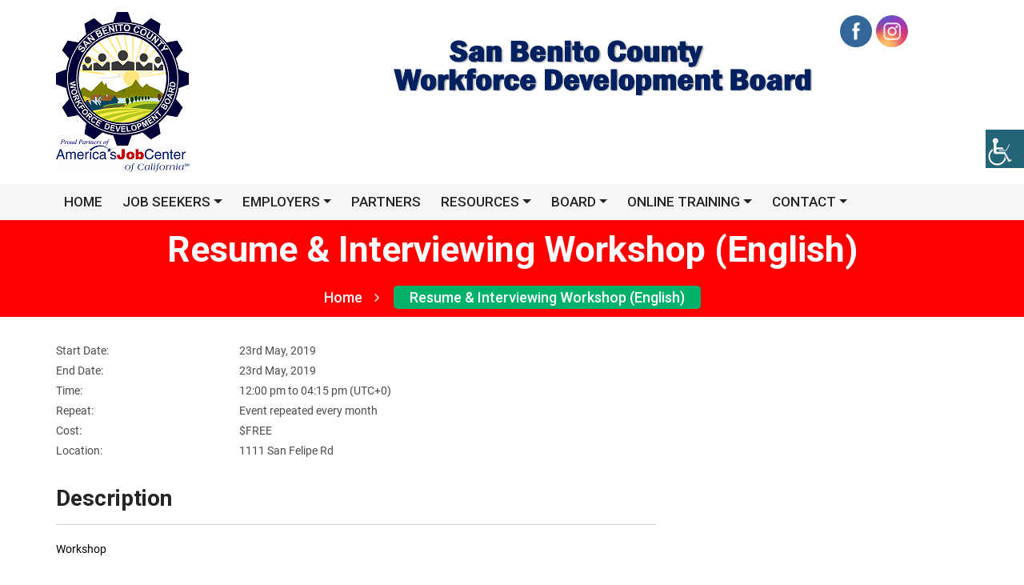

--- FILE ---
content_type: text/html; charset=UTF-8
request_url: https://sbcjobs.org/events/resume-interviewing-workshop-english-3/
body_size: 15439
content:
<!doctype html>
<html lang="en">
<head>
	<meta charset="UTF-8">
	<meta name="viewport" content="width=device-width, initial-scale=1">
	<link rel="profile" href="https://gmpg.org/xfn/11">

	<title>Resume &#038; Interviewing Workshop (English) &#8211; Workforce Development Board</title>
<meta name='robots' content='max-image-preview:large' />
<link rel='dns-prefetch' href='//code.responsivevoice.org' />
<link rel='dns-prefetch' href='//fonts.googleapis.com' />
<link rel="alternate" type="application/rss+xml" title="Workforce Development Board &raquo; Feed" href="https://sbcjobs.org/feed/" />
<link rel="alternate" title="oEmbed (JSON)" type="application/json+oembed" href="https://sbcjobs.org/wp-json/oembed/1.0/embed?url=https%3A%2F%2Fsbcjobs.org%2Fevents%2Fresume-interviewing-workshop-english-3%2F" />
<link rel="alternate" title="oEmbed (XML)" type="text/xml+oembed" href="https://sbcjobs.org/wp-json/oembed/1.0/embed?url=https%3A%2F%2Fsbcjobs.org%2Fevents%2Fresume-interviewing-workshop-english-3%2F&#038;format=xml" />
<style id='wp-img-auto-sizes-contain-inline-css' type='text/css'>
img:is([sizes=auto i],[sizes^="auto," i]){contain-intrinsic-size:3000px 1500px}
/*# sourceURL=wp-img-auto-sizes-contain-inline-css */
</style>
<link rel='stylesheet' id='twb-open-sans-css' href='https://fonts.googleapis.com/css?family=Open+Sans%3A300%2C400%2C500%2C600%2C700%2C800&#038;display=swap&#038;ver=6.9' type='text/css' media='all' />
<link rel='stylesheet' id='twbbwg-global-css' href='https://sbcjobs.org/wp-content/plugins/photo-gallery/booster/assets/css/global.css?ver=1.0.0' type='text/css' media='all' />
<style id='wp-emoji-styles-inline-css' type='text/css'>

	img.wp-smiley, img.emoji {
		display: inline !important;
		border: none !important;
		box-shadow: none !important;
		height: 1em !important;
		width: 1em !important;
		margin: 0 0.07em !important;
		vertical-align: -0.1em !important;
		background: none !important;
		padding: 0 !important;
	}
/*# sourceURL=wp-emoji-styles-inline-css */
</style>
<link rel='stylesheet' id='wp-block-library-css' href='https://sbcjobs.org/wp-includes/css/dist/block-library/style.min.css?ver=6.9' type='text/css' media='all' />
<style id='classic-theme-styles-inline-css' type='text/css'>
/*! This file is auto-generated */
.wp-block-button__link{color:#fff;background-color:#32373c;border-radius:9999px;box-shadow:none;text-decoration:none;padding:calc(.667em + 2px) calc(1.333em + 2px);font-size:1.125em}.wp-block-file__button{background:#32373c;color:#fff;text-decoration:none}
/*# sourceURL=/wp-includes/css/classic-themes.min.css */
</style>
<style id='global-styles-inline-css' type='text/css'>
:root{--wp--preset--aspect-ratio--square: 1;--wp--preset--aspect-ratio--4-3: 4/3;--wp--preset--aspect-ratio--3-4: 3/4;--wp--preset--aspect-ratio--3-2: 3/2;--wp--preset--aspect-ratio--2-3: 2/3;--wp--preset--aspect-ratio--16-9: 16/9;--wp--preset--aspect-ratio--9-16: 9/16;--wp--preset--color--black: #000000;--wp--preset--color--cyan-bluish-gray: #abb8c3;--wp--preset--color--white: #ffffff;--wp--preset--color--pale-pink: #f78da7;--wp--preset--color--vivid-red: #cf2e2e;--wp--preset--color--luminous-vivid-orange: #ff6900;--wp--preset--color--luminous-vivid-amber: #fcb900;--wp--preset--color--light-green-cyan: #7bdcb5;--wp--preset--color--vivid-green-cyan: #00d084;--wp--preset--color--pale-cyan-blue: #8ed1fc;--wp--preset--color--vivid-cyan-blue: #0693e3;--wp--preset--color--vivid-purple: #9b51e0;--wp--preset--gradient--vivid-cyan-blue-to-vivid-purple: linear-gradient(135deg,rgb(6,147,227) 0%,rgb(155,81,224) 100%);--wp--preset--gradient--light-green-cyan-to-vivid-green-cyan: linear-gradient(135deg,rgb(122,220,180) 0%,rgb(0,208,130) 100%);--wp--preset--gradient--luminous-vivid-amber-to-luminous-vivid-orange: linear-gradient(135deg,rgb(252,185,0) 0%,rgb(255,105,0) 100%);--wp--preset--gradient--luminous-vivid-orange-to-vivid-red: linear-gradient(135deg,rgb(255,105,0) 0%,rgb(207,46,46) 100%);--wp--preset--gradient--very-light-gray-to-cyan-bluish-gray: linear-gradient(135deg,rgb(238,238,238) 0%,rgb(169,184,195) 100%);--wp--preset--gradient--cool-to-warm-spectrum: linear-gradient(135deg,rgb(74,234,220) 0%,rgb(151,120,209) 20%,rgb(207,42,186) 40%,rgb(238,44,130) 60%,rgb(251,105,98) 80%,rgb(254,248,76) 100%);--wp--preset--gradient--blush-light-purple: linear-gradient(135deg,rgb(255,206,236) 0%,rgb(152,150,240) 100%);--wp--preset--gradient--blush-bordeaux: linear-gradient(135deg,rgb(254,205,165) 0%,rgb(254,45,45) 50%,rgb(107,0,62) 100%);--wp--preset--gradient--luminous-dusk: linear-gradient(135deg,rgb(255,203,112) 0%,rgb(199,81,192) 50%,rgb(65,88,208) 100%);--wp--preset--gradient--pale-ocean: linear-gradient(135deg,rgb(255,245,203) 0%,rgb(182,227,212) 50%,rgb(51,167,181) 100%);--wp--preset--gradient--electric-grass: linear-gradient(135deg,rgb(202,248,128) 0%,rgb(113,206,126) 100%);--wp--preset--gradient--midnight: linear-gradient(135deg,rgb(2,3,129) 0%,rgb(40,116,252) 100%);--wp--preset--font-size--small: 13px;--wp--preset--font-size--medium: 20px;--wp--preset--font-size--large: 36px;--wp--preset--font-size--x-large: 42px;--wp--preset--spacing--20: 0.44rem;--wp--preset--spacing--30: 0.67rem;--wp--preset--spacing--40: 1rem;--wp--preset--spacing--50: 1.5rem;--wp--preset--spacing--60: 2.25rem;--wp--preset--spacing--70: 3.38rem;--wp--preset--spacing--80: 5.06rem;--wp--preset--shadow--natural: 6px 6px 9px rgba(0, 0, 0, 0.2);--wp--preset--shadow--deep: 12px 12px 50px rgba(0, 0, 0, 0.4);--wp--preset--shadow--sharp: 6px 6px 0px rgba(0, 0, 0, 0.2);--wp--preset--shadow--outlined: 6px 6px 0px -3px rgb(255, 255, 255), 6px 6px rgb(0, 0, 0);--wp--preset--shadow--crisp: 6px 6px 0px rgb(0, 0, 0);}:where(.is-layout-flex){gap: 0.5em;}:where(.is-layout-grid){gap: 0.5em;}body .is-layout-flex{display: flex;}.is-layout-flex{flex-wrap: wrap;align-items: center;}.is-layout-flex > :is(*, div){margin: 0;}body .is-layout-grid{display: grid;}.is-layout-grid > :is(*, div){margin: 0;}:where(.wp-block-columns.is-layout-flex){gap: 2em;}:where(.wp-block-columns.is-layout-grid){gap: 2em;}:where(.wp-block-post-template.is-layout-flex){gap: 1.25em;}:where(.wp-block-post-template.is-layout-grid){gap: 1.25em;}.has-black-color{color: var(--wp--preset--color--black) !important;}.has-cyan-bluish-gray-color{color: var(--wp--preset--color--cyan-bluish-gray) !important;}.has-white-color{color: var(--wp--preset--color--white) !important;}.has-pale-pink-color{color: var(--wp--preset--color--pale-pink) !important;}.has-vivid-red-color{color: var(--wp--preset--color--vivid-red) !important;}.has-luminous-vivid-orange-color{color: var(--wp--preset--color--luminous-vivid-orange) !important;}.has-luminous-vivid-amber-color{color: var(--wp--preset--color--luminous-vivid-amber) !important;}.has-light-green-cyan-color{color: var(--wp--preset--color--light-green-cyan) !important;}.has-vivid-green-cyan-color{color: var(--wp--preset--color--vivid-green-cyan) !important;}.has-pale-cyan-blue-color{color: var(--wp--preset--color--pale-cyan-blue) !important;}.has-vivid-cyan-blue-color{color: var(--wp--preset--color--vivid-cyan-blue) !important;}.has-vivid-purple-color{color: var(--wp--preset--color--vivid-purple) !important;}.has-black-background-color{background-color: var(--wp--preset--color--black) !important;}.has-cyan-bluish-gray-background-color{background-color: var(--wp--preset--color--cyan-bluish-gray) !important;}.has-white-background-color{background-color: var(--wp--preset--color--white) !important;}.has-pale-pink-background-color{background-color: var(--wp--preset--color--pale-pink) !important;}.has-vivid-red-background-color{background-color: var(--wp--preset--color--vivid-red) !important;}.has-luminous-vivid-orange-background-color{background-color: var(--wp--preset--color--luminous-vivid-orange) !important;}.has-luminous-vivid-amber-background-color{background-color: var(--wp--preset--color--luminous-vivid-amber) !important;}.has-light-green-cyan-background-color{background-color: var(--wp--preset--color--light-green-cyan) !important;}.has-vivid-green-cyan-background-color{background-color: var(--wp--preset--color--vivid-green-cyan) !important;}.has-pale-cyan-blue-background-color{background-color: var(--wp--preset--color--pale-cyan-blue) !important;}.has-vivid-cyan-blue-background-color{background-color: var(--wp--preset--color--vivid-cyan-blue) !important;}.has-vivid-purple-background-color{background-color: var(--wp--preset--color--vivid-purple) !important;}.has-black-border-color{border-color: var(--wp--preset--color--black) !important;}.has-cyan-bluish-gray-border-color{border-color: var(--wp--preset--color--cyan-bluish-gray) !important;}.has-white-border-color{border-color: var(--wp--preset--color--white) !important;}.has-pale-pink-border-color{border-color: var(--wp--preset--color--pale-pink) !important;}.has-vivid-red-border-color{border-color: var(--wp--preset--color--vivid-red) !important;}.has-luminous-vivid-orange-border-color{border-color: var(--wp--preset--color--luminous-vivid-orange) !important;}.has-luminous-vivid-amber-border-color{border-color: var(--wp--preset--color--luminous-vivid-amber) !important;}.has-light-green-cyan-border-color{border-color: var(--wp--preset--color--light-green-cyan) !important;}.has-vivid-green-cyan-border-color{border-color: var(--wp--preset--color--vivid-green-cyan) !important;}.has-pale-cyan-blue-border-color{border-color: var(--wp--preset--color--pale-cyan-blue) !important;}.has-vivid-cyan-blue-border-color{border-color: var(--wp--preset--color--vivid-cyan-blue) !important;}.has-vivid-purple-border-color{border-color: var(--wp--preset--color--vivid-purple) !important;}.has-vivid-cyan-blue-to-vivid-purple-gradient-background{background: var(--wp--preset--gradient--vivid-cyan-blue-to-vivid-purple) !important;}.has-light-green-cyan-to-vivid-green-cyan-gradient-background{background: var(--wp--preset--gradient--light-green-cyan-to-vivid-green-cyan) !important;}.has-luminous-vivid-amber-to-luminous-vivid-orange-gradient-background{background: var(--wp--preset--gradient--luminous-vivid-amber-to-luminous-vivid-orange) !important;}.has-luminous-vivid-orange-to-vivid-red-gradient-background{background: var(--wp--preset--gradient--luminous-vivid-orange-to-vivid-red) !important;}.has-very-light-gray-to-cyan-bluish-gray-gradient-background{background: var(--wp--preset--gradient--very-light-gray-to-cyan-bluish-gray) !important;}.has-cool-to-warm-spectrum-gradient-background{background: var(--wp--preset--gradient--cool-to-warm-spectrum) !important;}.has-blush-light-purple-gradient-background{background: var(--wp--preset--gradient--blush-light-purple) !important;}.has-blush-bordeaux-gradient-background{background: var(--wp--preset--gradient--blush-bordeaux) !important;}.has-luminous-dusk-gradient-background{background: var(--wp--preset--gradient--luminous-dusk) !important;}.has-pale-ocean-gradient-background{background: var(--wp--preset--gradient--pale-ocean) !important;}.has-electric-grass-gradient-background{background: var(--wp--preset--gradient--electric-grass) !important;}.has-midnight-gradient-background{background: var(--wp--preset--gradient--midnight) !important;}.has-small-font-size{font-size: var(--wp--preset--font-size--small) !important;}.has-medium-font-size{font-size: var(--wp--preset--font-size--medium) !important;}.has-large-font-size{font-size: var(--wp--preset--font-size--large) !important;}.has-x-large-font-size{font-size: var(--wp--preset--font-size--x-large) !important;}
:where(.wp-block-post-template.is-layout-flex){gap: 1.25em;}:where(.wp-block-post-template.is-layout-grid){gap: 1.25em;}
:where(.wp-block-term-template.is-layout-flex){gap: 1.25em;}:where(.wp-block-term-template.is-layout-grid){gap: 1.25em;}
:where(.wp-block-columns.is-layout-flex){gap: 2em;}:where(.wp-block-columns.is-layout-grid){gap: 2em;}
:root :where(.wp-block-pullquote){font-size: 1.5em;line-height: 1.6;}
/*# sourceURL=global-styles-inline-css */
</style>
<link rel='stylesheet' id='cpsh-shortcodes-css' href='https://sbcjobs.org/wp-content/plugins/column-shortcodes//assets/css/shortcodes.css?ver=1.0.1' type='text/css' media='all' />
<link rel='stylesheet' id='contact-form-7-css' href='https://sbcjobs.org/wp-content/plugins/contact-form-7/includes/css/styles.css?ver=6.1.4' type='text/css' media='all' />
<link rel='stylesheet' id='bwg_fonts-css' href='https://sbcjobs.org/wp-content/plugins/photo-gallery/css/bwg-fonts/fonts.css?ver=0.0.1' type='text/css' media='all' />
<link rel='stylesheet' id='sumoselect-css' href='https://sbcjobs.org/wp-content/plugins/photo-gallery/css/sumoselect.min.css?ver=3.4.6' type='text/css' media='all' />
<link rel='stylesheet' id='mCustomScrollbar-css' href='https://sbcjobs.org/wp-content/plugins/photo-gallery/css/jquery.mCustomScrollbar.min.css?ver=3.1.5' type='text/css' media='all' />
<link rel='stylesheet' id='bwg_googlefonts-css' href='https://fonts.googleapis.com/css?family=Ubuntu&#038;subset=greek,latin,greek-ext,vietnamese,cyrillic-ext,latin-ext,cyrillic' type='text/css' media='all' />
<link rel='stylesheet' id='bwg_frontend-css' href='https://sbcjobs.org/wp-content/plugins/photo-gallery/css/styles.min.css?ver=1.8.35' type='text/css' media='all' />
<link rel='stylesheet' id='rv-style-css' href='https://sbcjobs.org/wp-content/plugins/responsivevoice-text-to-speech/includes/css/responsivevoice.css?ver=6.9' type='text/css' media='all' />
<link rel='stylesheet' id='bg-shce-genericons-css' href='https://sbcjobs.org/wp-content/plugins/show-hidecollapse-expand/assets/css/genericons/genericons.css?ver=6.9' type='text/css' media='all' />
<link rel='stylesheet' id='bg-show-hide-css' href='https://sbcjobs.org/wp-content/plugins/show-hidecollapse-expand/assets/css/bg-show-hide.css?ver=6.9' type='text/css' media='all' />
<link rel='stylesheet' id='SFSImainCss-css' href='https://sbcjobs.org/wp-content/plugins/ultimate-social-media-icons/css/sfsi-style.css?ver=2.9.6' type='text/css' media='all' />
<link rel='stylesheet' id='wpah-front-styles-css' href='https://sbcjobs.org/wp-content/plugins/wp-accessibility-helper/assets/css/wp-accessibility-helper.min.css?ver=0.5.9.4' type='text/css' media='all' />
<link rel='stylesheet' id='google-font-css' href='https://fonts.googleapis.com/css?family=Roboto%3A300%2C400%2C500%2C700%2C900&#038;ver=6.9' type='text/css' media='all' />
<link rel='stylesheet' id='bootstrap-css' href='https://sbcjobs.org/wp-content/themes/free-education/assets/css/bootstrap.min.css?ver=4.0.0' type='text/css' media='all' />
<link rel='stylesheet' id='fontawesome-css' href='https://sbcjobs.org/wp-content/themes/free-education/assets/css/font-awesome.min.css?ver=4.7.0' type='text/css' media='all' />
<link rel='stylesheet' id='jquery-fancybox-css' href='https://sbcjobs.org/wp-content/themes/free-education/assets/css/jquery.fancybox.min.css?ver=4.7.0' type='text/css' media='all' />
<link rel='stylesheet' id='owl-carausel-css' href='https://sbcjobs.org/wp-content/themes/free-education/assets/css/owl.carousel.min.css?ver=4.7.0' type='text/css' media='all' />
<link rel='stylesheet' id='owl-theme-default-css' href='https://sbcjobs.org/wp-content/themes/free-education/assets/css/owl.theme.default.min.css?ver=4.7.0' type='text/css' media='all' />
<link rel='stylesheet' id='animate-css' href='https://sbcjobs.org/wp-content/themes/free-education/assets/css/animate.min.css?ver=4.7.0' type='text/css' media='all' />
<link rel='stylesheet' id='slicknav-css' href='https://sbcjobs.org/wp-content/themes/free-education/assets/css/slicknav.min.css?ver=4.7.0' type='text/css' media='all' />
<link rel='stylesheet' id='magnific-popup-css' href='https://sbcjobs.org/wp-content/themes/free-education/assets/css/magnific-popup.css?ver=4.7.0' type='text/css' media='all' />
<link rel='stylesheet' id='noramlize-css' href='https://sbcjobs.org/wp-content/themes/free-education/assets/css/normalize.css?ver=4.7.0' type='text/css' media='all' />
<link rel='stylesheet' id='free-education-style-css' href='https://sbcjobs.org/wp-content/themes/free-education/style.css?ver=6.9' type='text/css' media='all' />
<link rel='stylesheet' id='responsive-css' href='https://sbcjobs.org/wp-content/themes/free-education/assets/css/responsive.css?ver=4.7.0' type='text/css' media='all' />
<link rel='stylesheet' id='free-education-color-css' href='https://sbcjobs.org/wp-content/themes/free-education/assets/css/color/color1.css?ver=4.7.0' type='text/css' media='all' />
<link rel='stylesheet' id='mm-compiled-options-mobmenu-css' href='https://sbcjobs.org/wp-content/uploads/dynamic-mobmenu.css?ver=2.8.8-155' type='text/css' media='all' />
<link rel='stylesheet' id='mm-google-webfont-dosis-css' href='//fonts.googleapis.com/css?family=Dosis%3Ainherit%2C400&#038;subset=latin%2Clatin-ext&#038;ver=6.9' type='text/css' media='all' />
<link rel='stylesheet' id='mimetypes-link-icons-css' href='https://sbcjobs.org/wp-content/plugins/mimetypes-link-icons/css/style.php?cssvars=[base64]%3D&#038;ver=3.0' type='text/css' media='all' />
<link rel='stylesheet' id='cssmobmenu-icons-css' href='https://sbcjobs.org/wp-content/plugins/mobile-menu/includes/css/mobmenu-icons.css?ver=6.9' type='text/css' media='all' />
<link rel='stylesheet' id='cssmobmenu-css' href='https://sbcjobs.org/wp-content/plugins/mobile-menu/includes/css/mobmenu.css?ver=2.8.8' type='text/css' media='all' />
<link rel='stylesheet' id='otw-shortcode-general_foundicons-css' href='https://sbcjobs.org/wp-content/plugins/buttons-shortcode-and-widget/include/otw_components/otw_shortcode/css/general_foundicons.css?ver=6.9' type='text/css' media='all' />
<link rel='stylesheet' id='otw-shortcode-social_foundicons-css' href='https://sbcjobs.org/wp-content/plugins/buttons-shortcode-and-widget/include/otw_components/otw_shortcode/css/social_foundicons.css?ver=6.9' type='text/css' media='all' />
<link rel='stylesheet' id='otw-shortcode-css' href='https://sbcjobs.org/wp-content/plugins/buttons-shortcode-and-widget/include/otw_components/otw_shortcode/css/otw_shortcode.css?ver=6.9' type='text/css' media='all' />
<!--n2css--><!--n2js--><script type="text/javascript" id="jquery-core-js-extra">
/* <![CDATA[ */
var SDT_DATA = {"ajaxurl":"https://sbcjobs.org/wp-admin/admin-ajax.php","siteUrl":"https://sbcjobs.org/","pluginsUrl":"https://sbcjobs.org/wp-content/plugins","isAdmin":""};
//# sourceURL=jquery-core-js-extra
/* ]]> */
</script>
<script type="text/javascript" src="https://sbcjobs.org/wp-includes/js/jquery/jquery.min.js?ver=3.7.1" id="jquery-core-js"></script>
<script type="text/javascript" src="https://sbcjobs.org/wp-includes/js/jquery/jquery-migrate.min.js?ver=3.4.1" id="jquery-migrate-js"></script>
<script type="text/javascript" src="https://sbcjobs.org/wp-content/plugins/photo-gallery/booster/assets/js/circle-progress.js?ver=1.2.2" id="twbbwg-circle-js"></script>
<script type="text/javascript" id="twbbwg-global-js-extra">
/* <![CDATA[ */
var twb = {"nonce":"e72f4db185","ajax_url":"https://sbcjobs.org/wp-admin/admin-ajax.php","plugin_url":"https://sbcjobs.org/wp-content/plugins/photo-gallery/booster","href":"https://sbcjobs.org/wp-admin/admin.php?page=twbbwg_photo-gallery"};
var twb = {"nonce":"e72f4db185","ajax_url":"https://sbcjobs.org/wp-admin/admin-ajax.php","plugin_url":"https://sbcjobs.org/wp-content/plugins/photo-gallery/booster","href":"https://sbcjobs.org/wp-admin/admin.php?page=twbbwg_photo-gallery"};
//# sourceURL=twbbwg-global-js-extra
/* ]]> */
</script>
<script type="text/javascript" src="https://sbcjobs.org/wp-content/plugins/photo-gallery/booster/assets/js/global.js?ver=1.0.0" id="twbbwg-global-js"></script>
<script type="text/javascript" src="https://sbcjobs.org/wp-content/plugins/photo-gallery/js/jquery.sumoselect.min.js?ver=3.4.6" id="sumoselect-js"></script>
<script type="text/javascript" src="https://sbcjobs.org/wp-content/plugins/photo-gallery/js/tocca.min.js?ver=2.0.9" id="bwg_mobile-js"></script>
<script type="text/javascript" src="https://sbcjobs.org/wp-content/plugins/photo-gallery/js/jquery.mCustomScrollbar.concat.min.js?ver=3.1.5" id="mCustomScrollbar-js"></script>
<script type="text/javascript" src="https://sbcjobs.org/wp-content/plugins/photo-gallery/js/jquery.fullscreen.min.js?ver=0.6.0" id="jquery-fullscreen-js"></script>
<script type="text/javascript" id="bwg_frontend-js-extra">
/* <![CDATA[ */
var bwg_objectsL10n = {"bwg_field_required":"field is required.","bwg_mail_validation":"This is not a valid email address.","bwg_search_result":"There are no images matching your search.","bwg_select_tag":"Select Tag","bwg_order_by":"Order By","bwg_search":"Search","bwg_show_ecommerce":"Show Ecommerce","bwg_hide_ecommerce":"Hide Ecommerce","bwg_show_comments":"Show Comments","bwg_hide_comments":"Hide Comments","bwg_restore":"Restore","bwg_maximize":"Maximize","bwg_fullscreen":"Fullscreen","bwg_exit_fullscreen":"Exit Fullscreen","bwg_search_tag":"SEARCH...","bwg_tag_no_match":"No tags found","bwg_all_tags_selected":"All tags selected","bwg_tags_selected":"tags selected","play":"Play","pause":"Pause","is_pro":"","bwg_play":"Play","bwg_pause":"Pause","bwg_hide_info":"Hide info","bwg_show_info":"Show info","bwg_hide_rating":"Hide rating","bwg_show_rating":"Show rating","ok":"Ok","cancel":"Cancel","select_all":"Select all","lazy_load":"0","lazy_loader":"https://sbcjobs.org/wp-content/plugins/photo-gallery/images/ajax_loader.png","front_ajax":"0","bwg_tag_see_all":"see all tags","bwg_tag_see_less":"see less tags"};
//# sourceURL=bwg_frontend-js-extra
/* ]]> */
</script>
<script type="text/javascript" src="https://sbcjobs.org/wp-content/plugins/photo-gallery/js/scripts.min.js?ver=1.8.35" id="bwg_frontend-js"></script>
<script type="text/javascript" src="https://code.responsivevoice.org/responsivevoice.js" id="responsive-voice-js"></script>
<script type="text/javascript" src="https://sbcjobs.org/wp-content/plugins/mobile-menu/includes/js/mobmenu.js?ver=2.8.8" id="mobmenujs-js"></script>
<link rel="https://api.w.org/" href="https://sbcjobs.org/wp-json/" /><link rel="EditURI" type="application/rsd+xml" title="RSD" href="https://sbcjobs.org/xmlrpc.php?rsd" />
<meta name="generator" content="WordPress 6.9" />
<link rel="canonical" href="https://sbcjobs.org/events/resume-interviewing-workshop-english-3/" />
<link rel='shortlink' href='https://sbcjobs.org/?p=1956' />
<meta name="follow.[base64]" content="S0PbTG205v1M3Ud3sblW"/><meta name="generator" content="Elementor 3.34.1; features: additional_custom_breakpoints; settings: css_print_method-external, google_font-enabled, font_display-auto">
			<style>
				.e-con.e-parent:nth-of-type(n+4):not(.e-lazyloaded):not(.e-no-lazyload),
				.e-con.e-parent:nth-of-type(n+4):not(.e-lazyloaded):not(.e-no-lazyload) * {
					background-image: none !important;
				}
				@media screen and (max-height: 1024px) {
					.e-con.e-parent:nth-of-type(n+3):not(.e-lazyloaded):not(.e-no-lazyload),
					.e-con.e-parent:nth-of-type(n+3):not(.e-lazyloaded):not(.e-no-lazyload) * {
						background-image: none !important;
					}
				}
				@media screen and (max-height: 640px) {
					.e-con.e-parent:nth-of-type(n+2):not(.e-lazyloaded):not(.e-no-lazyload),
					.e-con.e-parent:nth-of-type(n+2):not(.e-lazyloaded):not(.e-no-lazyload) * {
						background-image: none !important;
					}
				}
			</style>
					<style type="text/css">
					.site-title,
			.site-description {
				position: absolute;
				clip: rect(1px, 1px, 1px, 1px);
			}
				</style>
		<link rel="icon" href="https://sbcjobs.org/wp-content/uploads/2018/11/cropped-wdb-logo-demo-1-32x32.png" sizes="32x32" />
<link rel="icon" href="https://sbcjobs.org/wp-content/uploads/2018/11/cropped-wdb-logo-demo-1-192x192.png" sizes="192x192" />
<link rel="apple-touch-icon" href="https://sbcjobs.org/wp-content/uploads/2018/11/cropped-wdb-logo-demo-1-180x180.png" />
<meta name="msapplication-TileImage" content="https://sbcjobs.org/wp-content/uploads/2018/11/cropped-wdb-logo-demo-1-270x270.png" />
		<style type="text/css" id="wp-custom-css">
			.learnedu-sidebar div[class*=col-]{
	max-width: 100%;
	padding: 0;
}
.learnedu-sidebar .widget-title{
	font-size: 20px;
	padding-left: 10px;
    border-left: 2px solid transparent;
    margin-bottom: 20px;
	border-left-color: #00B16A;
}
.enroll-form label{
	width: 100%;
	display: block;
	color: #252525;
	margin-bottom: 30px;
	line-height: 2.5;
}
.enroll-form input{
	height: 40px;
}
.enroll-form input,
.enroll-form textarea{
	width: 100%;
	padding: 0;
	border-radius: 0;
	border-style: none none solid;
	font-weight: 500;
	color: #00b16a !important;
	outline: none;
}
.enroll-form input::placeholder,
.enroll-form textarea::placeholder{
	color: #999;
}
.enroll-form input:hover,
.enroll-form textarea:hover{
	padding-left: 15px;
}
.enroll-form input[type=submit]{
	padding: 18px 0;
	height: auto;
	border: 0;
	text-align: center;
	text-transform: uppercase;
	color: #fff !important;
	background: #252525;
}
.enroll-form input[type=submit]:hover{
	background: #00b16a;
}
.header .nav li a {
    color: #252525;
    font-size: 20px;
    text-transform: uppercase;
    padding: 20px;
    display: block;
    position: relative;
    text-shadow: none;
}
.home-slider {
    height: 590px;
}
.breadcrumbs {
    background-position: 100%;
    position: relative;
    background-repeat: no-repeat;
    background-size: cover !important;
    text-align: center;
    padding: 10px 0;
}
.breadcrumbs.overlay::before {
    opacity: 100;
    background: red;
}
.blog.b-archives {
    padding: 0px 0 90px;
}
.owl-carousel.owl-loaded {
    display: none;
}
.blog.b-archives.single .detail-content p {
    margin-bottom: 0px;
}
/* Prevent word-wrap  */
.navbar .nav li {
white-space: nowrap; 
}
/* Menu word-wrap  */
.header .nav li a {
    color: #252525;
    font-size: 17px;
    text-transform: uppercase;
    padding: 10px;
    display: block;
    position: relative;
    text-shadow: none;
}
p {
    color: #000000;
    margin: 0;
}

/* Hide Post Meta  */
.blog .blog-info {
   display:none;
}

/*background list menu */
.header .nav li .dropdown {
    background: #fff;
    width: auto;
    position: absolute;
    left: 0;
    z-index: 99;
    opacity: 0;
}

/*image header */


		</style>
			
	<!-- Global site tag (gtag.js) - Google Analytics -->
<script async src="https://www.googletagmanager.com/gtag/js?id=UA-159025816-2"></script>
<script>
  window.dataLayer = window.dataLayer || [];
  function gtag(){dataLayer.push(arguments);}
  gtag('js', new Date());

  gtag('config', 'UA-159025816-2');
</script>

	
	
</head>

<body class="wp-singular gd_events-template-default single single-gd_events postid-1956 wp-custom-logo wp-theme-free-education sfsi_actvite_theme_flat chrome osx wp-accessibility-helper accessibility-contrast_mode_on wah_fstype_zoom accessibility-underline-setup accessibility-location-right no-sidebar mob-menu-slideout-over elementor-default elementor-kit-2129">
	<!-- Header -->
	<header class="header">
		<!-- Header Inner -->
<div class="header-inner">
	<div class="container">
		<div class="row">
			<div class="col-lg-3 col-md-3 col-12">
				<div class="logo">
											<a href="https://sbcjobs.org/" class="custom-logo-link" rel="home"><img width="167" height="200" src="https://sbcjobs.org/wp-content/uploads/2023/10/WDB-AJCC-Logo-final-Copy-1.png" class="custom-logo" alt="Workforce Development Board" decoding="async" /></a>											</div>
					<div class="mobile-menu"></div>
				</div>
									<center><div class="col-lg-9 col-md-9 col-12">
						<!-- Header Widget -->
						<div class="header-widget">
							<img fetchpriority="high" src="https://sbcjobs.org/wp-content/uploads/2023/10/San-Benito-WFD-header-title.png" width="800" height="400" title="Logo of a company" alt="Logo of a company"/>

						<!--/ search feature Antonio -->
						
						</div>
						<!--/ End Header Widget -->
					</div></center>
							</div>
		</div>
	</div>
	<!--/ End Header Inner -->
<!-- Header Menu -->
<div class="header-menu">
	<div class="container">
		<div class="row">
			<div class="col-12">
				<nav class="navbar navbar-default">
					<div class="navbar-collapse">
						<!-- Main Menu -->
						<div class="menu-primary-menu-container"><ul id="menu-primary-menu" class="nav menu navbar-nav"><li itemscope="itemscope" itemtype="https://www.schema.org/SiteNavigationElement" id="menu-item-312" class="menu-item menu-item-type-post_type menu-item-object-page menu-item-home menu-item-312"><a title="HOME" href="https://sbcjobs.org/">HOME</a></li>
<li itemscope="itemscope" itemtype="https://www.schema.org/SiteNavigationElement" id="menu-item-979" class="menu-item menu-item-type-post_type menu-item-object-post menu-item-has-children menu-item-979dropdown submenu"><a title="JOB SEEKERS" href="#" data-toggle="dropdown" class="dropdown-toggle" aria-haspopup="true">JOB SEEKERS</a>
<ul role="menu" class="dropdown " >
	<li itemscope="itemscope" itemtype="https://www.schema.org/SiteNavigationElement" id="menu-item-3382" class="menu-item menu-item-type-post_type menu-item-object-post menu-item-3382"><a title="Veterans Priority of Service" href="https://sbcjobs.org/veterans-priority-of-service/">Veterans Priority of Service</a></li>
	<li itemscope="itemscope" itemtype="https://www.schema.org/SiteNavigationElement" id="menu-item-600" class="menu-item menu-item-type-post_type menu-item-object-post menu-item-600"><a title="Programs &#038; Services" href="https://sbcjobs.org/programs-services/">Programs &#038; Services</a></li>
	<li itemscope="itemscope" itemtype="https://www.schema.org/SiteNavigationElement" id="menu-item-3352" class="menu-item menu-item-type-post_type menu-item-object-post menu-item-3352"><a title="Youth Employment Services" href="https://sbcjobs.org/youth-employment-services/">Youth Employment Services</a></li>
	<li itemscope="itemscope" itemtype="https://www.schema.org/SiteNavigationElement" id="menu-item-644" class="menu-item menu-item-type-post_type menu-item-object-post menu-item-644"><a title="Job Search Tools" href="https://sbcjobs.org/job-resources/">Job Search Tools</a></li>
	<li itemscope="itemscope" itemtype="https://www.schema.org/SiteNavigationElement" id="menu-item-3170" class="menu-item menu-item-type-post_type menu-item-object-post menu-item-3170"><a title="Equal Opportunity Notice" href="https://sbcjobs.org/equal-opportunity-notice/">Equal Opportunity Notice</a></li>
</ul>
</li>
<li itemscope="itemscope" itemtype="https://www.schema.org/SiteNavigationElement" id="menu-item-618" class="menu-item menu-item-type-post_type menu-item-object-post menu-item-has-children menu-item-618dropdown submenu"><a title="EMPLOYERS" href="#" data-toggle="dropdown" class="dropdown-toggle" aria-haspopup="true">EMPLOYERS</a>
<ul role="menu" class="dropdown " >
	<li itemscope="itemscope" itemtype="https://www.schema.org/SiteNavigationElement" id="menu-item-635" class="menu-item menu-item-type-post_type menu-item-object-post menu-item-635"><a title="Business Services" href="https://sbcjobs.org/employment-services/">Business Services</a></li>
	<li itemscope="itemscope" itemtype="https://www.schema.org/SiteNavigationElement" id="menu-item-1895" class="menu-item menu-item-type-post_type menu-item-object-post menu-item-1895"><a title="Business Support Services" href="https://sbcjobs.org/business-support-services/">Business Support Services</a></li>
	<li itemscope="itemscope" itemtype="https://www.schema.org/SiteNavigationElement" id="menu-item-1854" class="menu-item menu-item-type-post_type menu-item-object-post menu-item-1854"><a title="Create an Employer Account" href="https://sbcjobs.org/post-job-openings/">Create an Employer Account</a></li>
	<li itemscope="itemscope" itemtype="https://www.schema.org/SiteNavigationElement" id="menu-item-1506" class="menu-item menu-item-type-post_type menu-item-object-post menu-item-1506"><a title="Reimbursement Programs" href="https://sbcjobs.org/expanded-subsidized-employment-emloyers/">Reimbursement Programs</a></li>
	<li itemscope="itemscope" itemtype="https://www.schema.org/SiteNavigationElement" id="menu-item-1120" class="menu-item menu-item-type-post_type menu-item-object-post menu-item-1120"><a title="Work Experience" href="https://sbcjobs.org/work-experience/">Work Experience</a></li>
	<li itemscope="itemscope" itemtype="https://www.schema.org/SiteNavigationElement" id="menu-item-1025" class="menu-item menu-item-type-post_type menu-item-object-post menu-item-1025"><a title="Rapid Response/Warn" href="https://sbcjobs.org/rapid-response-services/">Rapid Response/Warn</a></li>
</ul>
</li>
<li itemscope="itemscope" itemtype="https://www.schema.org/SiteNavigationElement" id="menu-item-641" class="menu-item menu-item-type-post_type menu-item-object-post menu-item-641"><a title="Partners" href="https://sbcjobs.org/partners/">Partners</a></li>
<li itemscope="itemscope" itemtype="https://www.schema.org/SiteNavigationElement" id="menu-item-1388" class="menu-item menu-item-type-post_type menu-item-object-post menu-item-has-children menu-item-1388dropdown submenu"><a title="Resources" href="#" data-toggle="dropdown" class="dropdown-toggle" aria-haspopup="true">Resources</a>
<ul role="menu" class="dropdown " >
	<li itemscope="itemscope" itemtype="https://www.schema.org/SiteNavigationElement" id="menu-item-1382" class="menu-item menu-item-type-post_type menu-item-object-post menu-item-1382"><a title="WIOA Federal Register" href="https://sbcjobs.org/wioa/">WIOA Federal Register</a></li>
	<li itemscope="itemscope" itemtype="https://www.schema.org/SiteNavigationElement" id="menu-item-1402" class="menu-item menu-item-type-post_type menu-item-object-post menu-item-1402"><a title="WDB Policies" href="https://sbcjobs.org/wdb-policies/">WDB Policies</a></li>
	<li itemscope="itemscope" itemtype="https://www.schema.org/SiteNavigationElement" id="menu-item-1401" class="menu-item menu-item-type-post_type menu-item-object-post menu-item-1401"><a title="WIOA Orientation" href="https://sbcjobs.org/wioa-orientation/">WIOA Orientation</a></li>
	<li itemscope="itemscope" itemtype="https://www.schema.org/SiteNavigationElement" id="menu-item-2371" class="menu-item menu-item-type-custom menu-item-object-custom menu-item-2371"><a title="Labor Market Data" href="https://data.edd.ca.gov/Industry-Information-/Current-Employment-Statistics-San-Benito-County/shgi-8qk6">Labor Market Data</a></li>
	<li itemscope="itemscope" itemtype="https://www.schema.org/SiteNavigationElement" id="menu-item-2157" class="menu-item menu-item-type-post_type menu-item-object-post menu-item-2157"><a title="COVID-19 Resources" href="https://sbcjobs.org/covid-19-resources/">COVID-19 Resources</a></li>
</ul>
</li>
<li itemscope="itemscope" itemtype="https://www.schema.org/SiteNavigationElement" id="menu-item-649" class="menu-item menu-item-type-post_type menu-item-object-post menu-item-has-children menu-item-649dropdown submenu"><a title="Board" href="#" data-toggle="dropdown" class="dropdown-toggle" aria-haspopup="true">Board</a>
<ul role="menu" class="dropdown " >
	<li itemscope="itemscope" itemtype="https://www.schema.org/SiteNavigationElement" id="menu-item-1404" class="menu-item menu-item-type-post_type menu-item-object-post menu-item-1404"><a title="Board Agendas &#038; Minutes" href="https://sbcjobs.org/meeting-packets/">Board Agendas &#038; Minutes</a></li>
	<li itemscope="itemscope" itemtype="https://www.schema.org/SiteNavigationElement" id="menu-item-1403" class="menu-item menu-item-type-post_type menu-item-object-post menu-item-1403"><a title="WDB Orientation" href="https://sbcjobs.org/wdb-orientation/">WDB Orientation</a></li>
	<li itemscope="itemscope" itemtype="https://www.schema.org/SiteNavigationElement" id="menu-item-658" class="menu-item menu-item-type-post_type menu-item-object-post menu-item-658"><a title="WDB Board Members" href="https://sbcjobs.org/board-members/">WDB Board Members</a></li>
	<li itemscope="itemscope" itemtype="https://www.schema.org/SiteNavigationElement" id="menu-item-1385" class="menu-item menu-item-type-post_type menu-item-object-post menu-item-1385"><a title="WDB Committees" href="https://sbcjobs.org/wdb-committees/">WDB Committees</a></li>
	<li itemscope="itemscope" itemtype="https://www.schema.org/SiteNavigationElement" id="menu-item-1383" class="menu-item menu-item-type-post_type menu-item-object-post menu-item-1383"><a title="WDB Board Function, Local Plans &#038; MOU" href="https://sbcjobs.org/wdb-board-function-and-local-plan/">WDB Board Function, Local Plans &#038; MOU</a></li>
	<li itemscope="itemscope" itemtype="https://www.schema.org/SiteNavigationElement" id="menu-item-2801" class="menu-item menu-item-type-post_type menu-item-object-post menu-item-2801"><a title="Public Notices" href="https://sbcjobs.org/public-notices/">Public Notices</a></li>
	<li itemscope="itemscope" itemtype="https://www.schema.org/SiteNavigationElement" id="menu-item-1381" class="menu-item menu-item-type-post_type menu-item-object-post menu-item-1381"><a title="Meeting Calendar" href="https://sbcjobs.org/meeting-calendar/">Meeting Calendar</a></li>
	<li itemscope="itemscope" itemtype="https://www.schema.org/SiteNavigationElement" id="menu-item-661" class="menu-item menu-item-type-post_type menu-item-object-post menu-item-661"><a title="Join the Workforce Development Board" href="https://sbcjobs.org/about/">Join the Workforce Development Board</a></li>
</ul>
</li>
<li itemscope="itemscope" itemtype="https://www.schema.org/SiteNavigationElement" id="menu-item-3300" class="menu-item menu-item-type-post_type menu-item-object-post menu-item-has-children menu-item-3300dropdown submenu"><a title="Online Training" href="#" data-toggle="dropdown" class="dropdown-toggle" aria-haspopup="true">Online Training</a>
<ul role="menu" class="dropdown " >
	<li itemscope="itemscope" itemtype="https://www.schema.org/SiteNavigationElement" id="menu-item-3303" class="menu-item menu-item-type-post_type menu-item-object-post menu-item-3303"><a title="Metrix Learning" href="https://sbcjobs.org/metrix-learning/">Metrix Learning</a></li>
</ul>
</li>
<li itemscope="itemscope" itemtype="https://www.schema.org/SiteNavigationElement" id="menu-item-1208" class="menu-item menu-item-type-post_type menu-item-object-page menu-item-has-children menu-item-1208dropdown submenu"><a title="Contact" href="#" data-toggle="dropdown" class="dropdown-toggle" aria-haspopup="true">Contact</a>
<ul role="menu" class="dropdown " >
	<li itemscope="itemscope" itemtype="https://www.schema.org/SiteNavigationElement" id="menu-item-2202" class="menu-item menu-item-type-post_type menu-item-object-post menu-item-2202"><a title="Contact Form" href="https://sbcjobs.org/contact-form/">Contact Form</a></li>
	<li itemscope="itemscope" itemtype="https://www.schema.org/SiteNavigationElement" id="menu-item-1207" class="menu-item menu-item-type-post_type menu-item-object-post menu-item-1207"><a title="Team Members" href="https://sbcjobs.org/staff-members/">Team Members</a></li>
</ul>
</li>
</ul></div>														<!-- End Main Menu -->
						</div> 
					</nav>
				</div>
			</div>
		</div>
	</div>
<!--/ End Header Menu -->	</header>

		<!-- Start Breadcrumbs -->
	<section class="breadcrumbs overlay" style="background: url('')">
		<div class="container">
			<div class="row">
				<div class="col-12">
					<h2>Resume &#038; Interviewing Workshop (English)</h2>											<ul class="bread-list">
							<li><a href="https://sbcjobs.org/">Home<i class="fa fa-angle-right"></i></a></li>
							<li class="active"><a href="https://sbcjobs.org/events/resume-interviewing-workshop-english-3/">
								Resume &#038; Interviewing Workshop (English)							</a></li>
						</ul>
									</div>
			</div>
		</div>
	</section>
	<!--/ End Breadcrumbs -->
<!-- Blog Single -->
<section class="blog b-archives single section">
	<div class="container">
		<div class="row">
			<div class="col-lg-8 col-12">
				<div class="blog-detail">
	<div class="b-gallery">
		<div class="single-image">
					</div>
	</div>
	<div class="detail-content">
		<div class="blog-info">
								</div>
				
<div class="event_view gd_calendar_body">

        <table id="event_gen_option" class="event_gen_option">
        <tr class="event_front_field">
            <td>Start Date:</td>
            <td>23rd May, 2019</td>
        </tr>
        <tr class="event_front_field">
            <td>End Date:</td>
            <td>
                23rd May, 2019            </td>
        </tr>
        <tr class="event_front_field">
            <td>Time:</td>
            <td>12:00 pm to 04:15 pm (UTC+0)            </td>
        </tr>
                    <tr class="event_front_field">
                <td>Repeat:</td>
                <td>Event repeated every month                </td>
            </tr>
                <tr class="event_front_field">
            <td>Cost:</td>
            <td>
                &#36;FREE            </td>
        </tr>
	            <tr class="event_front_field">
            <td>Location:</td>
            <td class="venue_location_name">1111 San Felipe Rd</td>
        </tr>
                <input id="address_view" type="hidden" value="1111 San Felipe Rd">
    </table>
            <div class="event_description">
            <h3>Description</h3>
            <hr>
            <p>Workshop</p>
        </div>
    
	    <div class="event_organizers">
        <h3>Organizers</h3>
        <hr>
        <table id="event_organizer_details" class="event_organizer_details">
            <tr class="event_front_field">
                <td>Organized by:</td>
                <td>
                    <a href="https://sbcjobs.org/organizer/ajcc-san-benito-county/">AJCC San Benito County</a>                </td>
            </tr>
        </table>
    </div>
        <div class="posts_link">
		            <span class="prev_event_button"><a href="https://sbcjobs.org/events/resume-interviewing-workshop-english-2/"><i class="fa fa-arrow-left"></i> Resume & Interviewing Workshop (English)</a></span>
			            <span class="next_event_button"><a href="https://sbcjobs.org/events/resume-interviewing-workshop-english-4/">Resume & Interviewing Workshop (English) <i class="fa fa-arrow-right"></i></a></span>
			    </div>
</div>
	</div>
</div>
	<nav class="navigation post-navigation" aria-label="Posts">
		<h2 class="screen-reader-text">Post navigation</h2>
		<div class="nav-links"><div class="nav-previous"><a href="https://sbcjobs.org/events/resume-interviewing-workshop-english-2/" rel="prev">Resume &#038; Interviewing Workshop (English)</a></div><div class="nav-next"><a href="https://sbcjobs.org/events/resume-interviewing-workshop-english-4/" rel="next">Resume &#038; Interviewing Workshop (English)</a></div></div>
	</nav>		
	</div>
	<div class="col-lg-4 col-12">
		<div class="learnedu-sidebar">
					</div>
	</div>
</div>
</div>
</section>
<center><div id="google_translate_element"></div><script type="text/javascript">
function googleTranslateElementInit() {
  new google.translate.TranslateElement({pageLanguage: 'en', layout: google.translate.TranslateElement.InlineLayout.HORIZONTAL}, 'google_translate_element');
}
</script><script type="text/javascript" src="//translate.google.com/translate_a/element.js?cb=googleTranslateElementInit"></script>
</center>

<!--/ End Blog Single -->

<!-- Footer -->
<footer class="footer overlay section">
	<!-- Footer Bottom -->
	<div class="footer-bottom">
		<div class="container">
			<div class="row">
				<div class="col-12">
					<div class="bottom-head">
						<div class="row">
							<div class="col-12">
								<!-- Social -->
									
								<!-- End Social -->
								<!-- Copyright -->
								<div class="copyright">
									<p>&copy; All Right Reserved 2026 <a href="https://sbcjobs.org/">Workforce Development Board</a>
									1111 San Felipe Rd. Suite #107, Hollister, CA 95023 USA</p>
									<span id="siteseal"><script async type="text/javascript" src="https://seal.godaddy.com/getSeal?sealID=XpOOVsvJRPJomTn2H4pLCgESNo6T17fqXfg27AFUK3CdSTZL2piLUqPGjEQh"></script></span>
								</div>
								<!--/ End Copyright -->
							</div>
						</div>
					</div>
				</div>
			</div>
		</div>
	</div>
	<!--/ End Footer Bottom -->
</footer>
<!--/ End Footer -->

<script type="speculationrules">
{"prefetch":[{"source":"document","where":{"and":[{"href_matches":"/*"},{"not":{"href_matches":["/wp-*.php","/wp-admin/*","/wp-content/uploads/*","/wp-content/*","/wp-content/plugins/*","/wp-content/themes/free-education/*","/*\\?(.+)"]}},{"not":{"selector_matches":"a[rel~=\"nofollow\"]"}},{"not":{"selector_matches":".no-prefetch, .no-prefetch a"}}]},"eagerness":"conservative"}]}
</script>
                <!--facebook like and share js -->
                <div id="fb-root"></div>
                <script>
                    (function(d, s, id) {
                        var js, fjs = d.getElementsByTagName(s)[0];
                        if (d.getElementById(id)) return;
                        js = d.createElement(s);
                        js.id = id;
                        js.src = "https://connect.facebook.net/en_US/sdk.js#xfbml=1&version=v3.2";
                        fjs.parentNode.insertBefore(js, fjs);
                    }(document, 'script', 'facebook-jssdk'));
                </script>
                <script>
window.addEventListener('sfsi_functions_loaded', function() {
    if (typeof sfsi_responsive_toggle == 'function') {
        sfsi_responsive_toggle(0);
        // console.log('sfsi_responsive_toggle');

    }
})
</script>
<div class="norm_row sfsi_wDiv sfsi_floater_position_top-right" id="sfsi_floater" style="z-index: 9999;width:225px;text-align:left;position:absolute;position:absolute;right:10px;top:2%;"><div style='width:40px; height:40px;margin-left:5px;margin-bottom:30px; ' class='sfsi_wicons shuffeldiv ' ><div class='inerCnt'><a class=' sficn' data-effect='scale' target='_blank'  href='https://www.facebook.com/AJCCofSBC/' id='sfsiid_facebook_icon' style='width:40px;height:40px;opacity:1;background:#336699;'  ><img data-pin-nopin='true' alt='Facebook' title='Facebook' src='https://sbcjobs.org/wp-content/plugins/ultimate-social-media-icons/images/icons_theme/flat/flat_facebook.png' width='40' height='40' style='' class='sfcm sfsi_wicon ' data-effect='scale'   /></a></div></div><div style='width:40px; height:40px;margin-left:5px;margin-bottom:30px; ' class='sfsi_wicons shuffeldiv ' ><div class='inerCnt'><a class=' sficn' data-effect='scale' target='_blank'  href='https://www.instagram.com/ajccofsbc/' id='sfsiid_instagram_icon' style='width:40px;height:40px;opacity:1;background:radial-gradient(circle farthest-corner at 35% 90%, #fec564, rgba(0, 0, 0, 0) 50%), radial-gradient(circle farthest-corner at 0 140%, #fec564, rgba(0, 0, 0, 0) 50%), radial-gradient(ellipse farthest-corner at 0 -25%, #5258cf, rgba(0, 0, 0, 0) 50%), radial-gradient(ellipse farthest-corner at 20% -50%, #5258cf, rgba(0, 0, 0, 0) 50%), radial-gradient(ellipse farthest-corner at 100% 0, #893dc2, rgba(0, 0, 0, 0) 50%), radial-gradient(ellipse farthest-corner at 60% -20%, #893dc2, rgba(0, 0, 0, 0) 50%), radial-gradient(ellipse farthest-corner at 100% 100%, #d9317a, rgba(0, 0, 0, 0)), linear-gradient(#6559ca, #bc318f 30%, #e33f5f 50%, #f77638 70%, #fec66d 100%);'  ><img data-pin-nopin='true' alt='' title='' src='https://sbcjobs.org/wp-content/plugins/ultimate-social-media-icons/images/icons_theme/flat/flat_instagram.png' width='40' height='40' style='' class='sfcm sfsi_wicon ' data-effect='scale'   /></a></div></div></div ><input type='hidden' id='sfsi_floater_sec' value='top-right' /><script>window.addEventListener("sfsi_functions_loaded", function()
			{
				if (typeof sfsi_widget_set == "function") {
					sfsi_widget_set();
				}
			}); window.addEventListener("sfsi_functions_loaded",function(){var s = jQuery(".sfsi_widget");
					var pos = s.position();
					jQuery(window).scroll(function(){
					sfsi_stick_widget("0");
		 }); }); window.addEventListener('sfsi_functions_loaded',function(){sfsi_float_widget('10')});</script>    <script>
        window.addEventListener('sfsi_functions_loaded', function () {
            if (typeof sfsi_plugin_version == 'function') {
                sfsi_plugin_version(2.77);
            }
        });

        function sfsi_processfurther(ref) {
            var feed_id = '[base64]';
            var feedtype = 8;
            var email = jQuery(ref).find('input[name="email"]').val();
            var filter = /^(([^<>()[\]\\.,;:\s@\"]+(\.[^<>()[\]\\.,;:\s@\"]+)*)|(\".+\"))@((\[[0-9]{1,3}\.[0-9]{1,3}\.[0-9]{1,3}\.[0-9]{1,3}\])|(([a-zA-Z\-0-9]+\.)+[a-zA-Z]{2,}))$/;
            if ((email != "Enter your email") && (filter.test(email))) {
                if (feedtype == "8") {
                    var url = "https://api.follow.it/subscription-form/" + feed_id + "/" + feedtype;
                    window.open(url, "popupwindow", "scrollbars=yes,width=1080,height=760");
                    return true;
                }
            } else {
                alert("Please enter email address");
                jQuery(ref).find('input[name="email"]').focus();
                return false;
            }
        }
    </script>
    <style type="text/css" aria-selected="true">
        .sfsi_subscribe_Popinner {
             width: 100% !important;

            height: auto !important;

         padding: 18px 0px !important;

            background-color: #ffffff !important;
        }

        .sfsi_subscribe_Popinner form {
            margin: 0 20px !important;
        }

        .sfsi_subscribe_Popinner h5 {
            font-family: Helvetica,Arial,sans-serif !important;

             font-weight: bold !important;   color:#000000 !important; font-size: 16px !important;   text-align:center !important; margin: 0 0 10px !important;
            padding: 0 !important;
        }

        .sfsi_subscription_form_field {
            margin: 5px 0 !important;
            width: 100% !important;
            display: inline-flex;
            display: -webkit-inline-flex;
        }

        .sfsi_subscription_form_field input {
            width: 100% !important;
            padding: 10px 0px !important;
        }

        .sfsi_subscribe_Popinner input[type=email] {
         font-family: Helvetica,Arial,sans-serif !important;   font-style:normal !important;   font-size:14px !important; text-align: center !important;        }

        .sfsi_subscribe_Popinner input[type=email]::-webkit-input-placeholder {

         font-family: Helvetica,Arial,sans-serif !important;   font-style:normal !important;  font-size: 14px !important;   text-align:center !important;        }

        .sfsi_subscribe_Popinner input[type=email]:-moz-placeholder {
            /* Firefox 18- */
         font-family: Helvetica,Arial,sans-serif !important;   font-style:normal !important;   font-size: 14px !important;   text-align:center !important;
        }

        .sfsi_subscribe_Popinner input[type=email]::-moz-placeholder {
            /* Firefox 19+ */
         font-family: Helvetica,Arial,sans-serif !important;   font-style: normal !important;
              font-size: 14px !important;   text-align:center !important;        }

        .sfsi_subscribe_Popinner input[type=email]:-ms-input-placeholder {

            font-family: Helvetica,Arial,sans-serif !important;  font-style:normal !important;   font-size:14px !important;
         text-align: center !important;        }

        .sfsi_subscribe_Popinner input[type=submit] {

         font-family: Helvetica,Arial,sans-serif !important;   font-weight: bold !important;   color:#000000 !important; font-size: 16px !important;   text-align:center !important; background-color: #dedede !important;        }

                .sfsi_shortcode_container {
            float: left;
        }

        .sfsi_shortcode_container .norm_row .sfsi_wDiv {
            position: relative !important;
        }

        .sfsi_shortcode_container .sfsi_holders {
            display: none;
        }

            </style>

    

<div id="wp_access_helper_container" class="accessability_container dark_theme">
	<!-- WP Accessibility Helper (WAH) - https://wordpress.org/plugins/wp-accessibility-helper/ -->
	<!-- Official plugin website - https://accessibility-helper.co.il -->
		<button type="button" class="wahout aicon_link"
		accesskey="z"
		aria-label="Accessibility Helper sidebar"
		title="Accessibility Helper sidebar">
		<img src="https://sbcjobs.org/wp-content/plugins/wp-accessibility-helper/assets/images/accessibility-48.jpg"
			alt="Accessibility" class="aicon_image" />
	</button>


	<div id="access_container" aria-hidden="true">
		<button tabindex="-1" type="button" class="close_container wahout"
			accesskey="x"
			aria-label="Close"
			title="Close">
			Close		</button>

		<div class="access_container_inner">
						
	<button type="button" title="Close sidebar" class="wah-skip close-wah-sidebar">

		Close
	</button>

			</div>
	</div>

	
<script type="text/javascript">
	
	
	
	
	
	
	
	
		var wah_lights_off_selector = '.main-content-inner';
	
</script>


    <style media="screen">#access_container {font-family:Verdana, Geneva, sans-serif;}</style>


<style>


	@media only screen and (max-width: 480px) {div#wp_access_helper_container {display: none;}}

	

	</style>


	<style media="screen" type="text/css">
		body #wp_access_helper_container button.aicon_link {
			
			
			
			
				bottom:510px !important;
			
		}
	</style>




	
	<div class="wah-free-credits">

		<div class="wah-free-credits-inner">

			<a href="https://accessibility-helper.co.il/" target="_blank" title="Accessibility by WP Accessibility Helper Team">Accessibility by WAH</a>

		</div>

	</div>

		<!-- WP Accessibility Helper. Created by Alex Volkov. -->
</div>


<div class="mobmenu-overlay"></div><div class="mob-menu-header-holder mobmenu"  data-menu-display="mob-menu-slideout-over" data-open-icon="down-open" data-close-icon="up-open"><div  class="mobmenul-container"><a href="#" class="mobmenu-left-bt mobmenu-trigger-action" data-panel-target="mobmenu-left-panel" aria-label="Left Menu Button"><i class="mob-icon-menu mob-menu-icon"></i><i class="mob-icon-cancel-1 mob-cancel-button"></i></a></div><div class="mob-menu-logo-holder"><a href="https://sbcjobs.org" class="headertext"><img class="mob-standard-logo" height="0"  src="https://sbcjobs.org/wp-content/uploads/2018/12/WDB-Logo-final.png"  alt="Workforce Development Board"><img class="mob-retina-logo" src="https://sbcjobs.org/wp-content/uploads/2018/12/WDB-Logo-final.png"  alt="Logo Header Menu"></a></div><div class="mobmenur-container"><a href="#" class="mobmenu-right-bt mobmenu-trigger-action" data-panel-target="mobmenu-right-panel" aria-label="Right Menu Button"><i class="mob-icon-menu mob-menu-icon"></i><i class="mob-icon-cancel-1 mob-cancel-button"></i></a></div></div>
		<div class="mobmenu-left-alignment mobmenu-panel mobmenu-left-panel  ">
		<a href="#" class="mobmenu-left-bt" aria-label="Left Menu Button"><i class="mob-icon-cancel-1 mob-cancel-button"></i></a>

		<div class="mobmenu-content">
		<div class="menu-primary-menu-container"><ul id="mobmenuleft" class="wp-mobile-menu" role="menubar" aria-label="Main navigation for mobile devices"><li role="none"  class="menu-item menu-item-type-post_type menu-item-object-page menu-item-home menu-item-312"><a href="https://sbcjobs.org/" role="menuitem" class="">HOME</a></li><li role="none"  class="menu-item menu-item-type-post_type menu-item-object-post menu-item-has-children menu-item-979"><a href="https://sbcjobs.org/?p=396" role="menuitem" class="">JOB SEEKERS</a>
<ul  role='menu' class="sub-menu ">
	<li role="none"  class="menu-item menu-item-type-post_type menu-item-object-post menu-item-3382"><a href="https://sbcjobs.org/veterans-priority-of-service/" role="menuitem" class="">Veterans Priority of Service</a></li>	<li role="none"  class="menu-item menu-item-type-post_type menu-item-object-post menu-item-600"><a href="https://sbcjobs.org/programs-services/" role="menuitem" class="">Programs &#038; Services</a></li>	<li role="none"  class="menu-item menu-item-type-post_type menu-item-object-post menu-item-3352"><a href="https://sbcjobs.org/youth-employment-services/" role="menuitem" class="">Youth Employment Services</a></li>	<li role="none"  class="menu-item menu-item-type-post_type menu-item-object-post menu-item-644"><a href="https://sbcjobs.org/job-resources/" role="menuitem" class="">Job Search Tools</a></li>	<li role="none"  class="menu-item menu-item-type-post_type menu-item-object-post menu-item-3170"><a href="https://sbcjobs.org/equal-opportunity-notice/" role="menuitem" class="">Equal Opportunity Notice</a></li></ul>
</li><li role="none"  class="menu-item menu-item-type-post_type menu-item-object-post menu-item-has-children menu-item-618"><a href="https://sbcjobs.org/?p=304" role="menuitem" class="">EMPLOYERS</a>
<ul  role='menu' class="sub-menu ">
	<li role="none"  class="menu-item menu-item-type-post_type menu-item-object-post menu-item-635"><a href="https://sbcjobs.org/employment-services/" role="menuitem" class="">Business Services</a></li>	<li role="none"  class="menu-item menu-item-type-post_type menu-item-object-post menu-item-1895"><a href="https://sbcjobs.org/business-support-services/" role="menuitem" class="">Business Support Services</a></li>	<li role="none"  class="menu-item menu-item-type-post_type menu-item-object-post menu-item-1854"><a href="https://sbcjobs.org/post-job-openings/" role="menuitem" class="">Create an Employer Account</a></li>	<li role="none"  class="menu-item menu-item-type-post_type menu-item-object-post menu-item-1506"><a href="https://sbcjobs.org/expanded-subsidized-employment-emloyers/" role="menuitem" class="">Reimbursement Programs</a></li>	<li role="none"  class="menu-item menu-item-type-post_type menu-item-object-post menu-item-1120"><a href="https://sbcjobs.org/work-experience/" role="menuitem" class="">Work Experience</a></li>	<li role="none"  class="menu-item menu-item-type-post_type menu-item-object-post menu-item-1025"><a href="https://sbcjobs.org/rapid-response-services/" role="menuitem" class="">Rapid Response/Warn</a></li></ul>
</li><li role="none"  class="menu-item menu-item-type-post_type menu-item-object-post menu-item-641"><a href="https://sbcjobs.org/partners/" role="menuitem" class="">Partners</a></li><li role="none"  class="menu-item menu-item-type-post_type menu-item-object-post menu-item-has-children menu-item-1388"><a href="https://sbcjobs.org/resources/" role="menuitem" class="">Resources</a>
<ul  role='menu' class="sub-menu ">
	<li role="none"  class="menu-item menu-item-type-post_type menu-item-object-post menu-item-1382"><a href="https://sbcjobs.org/wioa/" role="menuitem" class="">WIOA Federal Register</a></li>	<li role="none"  class="menu-item menu-item-type-post_type menu-item-object-post menu-item-1402"><a href="https://sbcjobs.org/wdb-policies/" role="menuitem" class="">WDB Policies</a></li>	<li role="none"  class="menu-item menu-item-type-post_type menu-item-object-post menu-item-1401"><a href="https://sbcjobs.org/wioa-orientation/" role="menuitem" class="">WIOA Orientation</a></li>	<li role="none"  class="menu-item menu-item-type-custom menu-item-object-custom menu-item-2371"><a href="https://data.edd.ca.gov/Industry-Information-/Current-Employment-Statistics-San-Benito-County/shgi-8qk6" role="menuitem" class="">Labor Market Data</a></li>	<li role="none"  class="menu-item menu-item-type-post_type menu-item-object-post menu-item-2157"><a href="https://sbcjobs.org/covid-19-resources/" role="menuitem" class="">COVID-19 Resources</a></li></ul>
</li><li role="none"  class="menu-item menu-item-type-post_type menu-item-object-post menu-item-has-children menu-item-649"><a href="https://sbcjobs.org/about/" role="menuitem" class="">Board</a>
<ul  role='menu' class="sub-menu ">
	<li role="none"  class="menu-item menu-item-type-post_type menu-item-object-post menu-item-1404"><a href="https://sbcjobs.org/meeting-packets/" role="menuitem" class="">Board Agendas &#038; Minutes</a></li>	<li role="none"  class="menu-item menu-item-type-post_type menu-item-object-post menu-item-1403"><a href="https://sbcjobs.org/wdb-orientation/" role="menuitem" class="">WDB Orientation</a></li>	<li role="none"  class="menu-item menu-item-type-post_type menu-item-object-post menu-item-658"><a href="https://sbcjobs.org/board-members/" role="menuitem" class="">WDB Board Members</a></li>	<li role="none"  class="menu-item menu-item-type-post_type menu-item-object-post menu-item-1385"><a href="https://sbcjobs.org/wdb-committees/" role="menuitem" class="">WDB Committees</a></li>	<li role="none"  class="menu-item menu-item-type-post_type menu-item-object-post menu-item-1383"><a href="https://sbcjobs.org/wdb-board-function-and-local-plan/" role="menuitem" class="">WDB Board Function, Local Plans &#038; MOU</a></li>	<li role="none"  class="menu-item menu-item-type-post_type menu-item-object-post menu-item-2801"><a href="https://sbcjobs.org/public-notices/" role="menuitem" class="">Public Notices</a></li>	<li role="none"  class="menu-item menu-item-type-post_type menu-item-object-post menu-item-1381"><a href="https://sbcjobs.org/meeting-calendar/" role="menuitem" class="">Meeting Calendar</a></li>	<li role="none"  class="menu-item menu-item-type-post_type menu-item-object-post menu-item-661"><a href="https://sbcjobs.org/about/" role="menuitem" class="">Join the Workforce Development Board</a></li></ul>
</li><li role="none"  class="menu-item menu-item-type-post_type menu-item-object-post menu-item-has-children menu-item-3300"><a href="https://sbcjobs.org/online-training/" role="menuitem" class="">Online Training</a>
<ul  role='menu' class="sub-menu ">
	<li role="none"  class="menu-item menu-item-type-post_type menu-item-object-post menu-item-3303"><a href="https://sbcjobs.org/metrix-learning/" role="menuitem" class="">Metrix Learning</a></li></ul>
</li><li role="none"  class="menu-item menu-item-type-post_type menu-item-object-page menu-item-has-children menu-item-1208"><a href="https://sbcjobs.org/contact/" role="menuitem" class="">Contact</a>
<ul  role='menu' class="sub-menu ">
	<li role="none"  class="menu-item menu-item-type-post_type menu-item-object-post menu-item-2202"><a href="https://sbcjobs.org/contact-form/" role="menuitem" class="">Contact Form</a></li>	<li role="none"  class="menu-item menu-item-type-post_type menu-item-object-post menu-item-1207"><a href="https://sbcjobs.org/staff-members/" role="menuitem" class="">Team Members</a></li></ul>
</li></ul></div>
		</div><div class="mob-menu-left-bg-holder"></div></div>

						<div class="mobmenu-right-alignment mobmenu-panel mobmenu-right-panel  ">
				<a href="#" class="mobmenu-right-bt" aria-label="Right Menu Button"><i class="mob-icon-cancel-1 mob-cancel-button"></i></a>
					<div class="mobmenu-content">
			<div class="menu-useful-link-container"><ul id="mobmenuright" class="wp-mobile-menu" role="menubar" aria-label="Main navigation for mobile devices"><li role="none"  class="menu-item menu-item-type-post_type menu-item-object-page menu-item-home menu-item-324"><a href="https://sbcjobs.org/" role="menuitem" class="">#16 (no title)</a></li></ul></div>				<ul class="rightmbottom">
					<li id="custom_html-8" class="widget_text widget widget_custom_html"><div class="textwidget custom-html-widget"><!DOCTYPE html>
<html>
<body>

<h2></h2>
<p><b>Address:</b><a href="https://goo.gl/maps/c3fkgXUU44P2" target="_blank">1111 San Felipe Road, Suite 107 Hollister, CA 95023 </a></p>

<p><b>Email:</b>
<a href="mailto:ajccsbc@cosb.us" target="_top"> ajccsbc@cosb.us</a>
</p>
	
<p><b>Phone:</b>
<a href="tel:831-637-5627" target="_top"> 831-637-JOBS(5627)</a>
</p>
	
<p><b>FAX:</b>
	831-637-0996
</p>
	
<p><b>Hours:</b>
Monday - Friday 8:00am-5:00pm
</p>

<p><b>TDD/TTY:</b>
<a href="tel:831-637-3265" target="_top"> 831-637-3265</a>
</p>
	

</body>
</html>
</div></li>				</ul>
			
			</div><div class="mob-menu-right-bg-holder"></div></div>

					<script>
				const lazyloadRunObserver = () => {
					const lazyloadBackgrounds = document.querySelectorAll( `.e-con.e-parent:not(.e-lazyloaded)` );
					const lazyloadBackgroundObserver = new IntersectionObserver( ( entries ) => {
						entries.forEach( ( entry ) => {
							if ( entry.isIntersecting ) {
								let lazyloadBackground = entry.target;
								if( lazyloadBackground ) {
									lazyloadBackground.classList.add( 'e-lazyloaded' );
								}
								lazyloadBackgroundObserver.unobserve( entry.target );
							}
						});
					}, { rootMargin: '200px 0px 200px 0px' } );
					lazyloadBackgrounds.forEach( ( lazyloadBackground ) => {
						lazyloadBackgroundObserver.observe( lazyloadBackground );
					} );
				};
				const events = [
					'DOMContentLoaded',
					'elementor/lazyload/observe',
				];
				events.forEach( ( event ) => {
					document.addEventListener( event, lazyloadRunObserver );
				} );
			</script>
			<link rel='stylesheet' id='gdCalendarFrontendCss-css' href='https://sbcjobs.org/wp-content/plugins/simple-event-calendar/resources/assets/style/frontend.css?ver=6.9' type='text/css' media='all' />
<link rel='stylesheet' id='gdCalendarFrontendMediaCss-css' href='https://sbcjobs.org/wp-content/plugins/simple-event-calendar/resources/assets/style/frontend_media.css?ver=6.9' type='text/css' media='all' />
<link rel='stylesheet' id='gd_calendar_default_theme-css' href='https://sbcjobs.org/wp-content/plugins/simple-event-calendar/resources/assets/style/default_theme.css?ver=6.9' type='text/css' media='all' />
<script type="text/javascript" src="https://sbcjobs.org/wp-content/plugins/data-tables-generator-by-supsystic/app/assets/js/dtgsnonce.js?ver=0.01" id="dtgs_nonce_frontend-js"></script>
<script type="text/javascript" id="dtgs_nonce_frontend-js-after">
/* <![CDATA[ */
var DTGS_NONCE_FRONTEND = "36ead82b36"
//# sourceURL=dtgs_nonce_frontend-js-after
/* ]]> */
</script>
<script type="text/javascript" src="https://sbcjobs.org/wp-includes/js/dist/hooks.min.js?ver=dd5603f07f9220ed27f1" id="wp-hooks-js"></script>
<script type="text/javascript" src="https://sbcjobs.org/wp-includes/js/dist/i18n.min.js?ver=c26c3dc7bed366793375" id="wp-i18n-js"></script>
<script type="text/javascript" id="wp-i18n-js-after">
/* <![CDATA[ */
wp.i18n.setLocaleData( { 'text direction\u0004ltr': [ 'ltr' ] } );
//# sourceURL=wp-i18n-js-after
/* ]]> */
</script>
<script type="text/javascript" src="https://sbcjobs.org/wp-content/plugins/contact-form-7/includes/swv/js/index.js?ver=6.1.4" id="swv-js"></script>
<script type="text/javascript" id="contact-form-7-js-before">
/* <![CDATA[ */
var wpcf7 = {
    "api": {
        "root": "https:\/\/sbcjobs.org\/wp-json\/",
        "namespace": "contact-form-7\/v1"
    }
};
//# sourceURL=contact-form-7-js-before
/* ]]> */
</script>
<script type="text/javascript" src="https://sbcjobs.org/wp-content/plugins/contact-form-7/includes/js/index.js?ver=6.1.4" id="contact-form-7-js"></script>
<script type="text/javascript" src="https://sbcjobs.org/wp-includes/js/jquery/ui/effect.min.js?ver=1.13.3" id="jquery-effects-core-js"></script>
<script type="text/javascript" src="https://sbcjobs.org/wp-includes/js/jquery/ui/effect-slide.min.js?ver=1.13.3" id="jquery-effects-slide-js"></script>
<script type="text/javascript" src="https://sbcjobs.org/wp-includes/js/jquery/ui/effect-highlight.min.js?ver=1.13.3" id="jquery-effects-highlight-js"></script>
<script type="text/javascript" src="https://sbcjobs.org/wp-includes/js/jquery/ui/effect-fold.min.js?ver=1.13.3" id="jquery-effects-fold-js"></script>
<script type="text/javascript" src="https://sbcjobs.org/wp-includes/js/jquery/ui/effect-blind.min.js?ver=1.13.3" id="jquery-effects-blind-js"></script>
<script type="text/javascript" id="bg-show-hide-script-js-extra">
/* <![CDATA[ */
var BG_SHCE_USE_EFFECTS = "1";
var BG_SHCE_TOGGLE_SPEED = "400";
var BG_SHCE_TOGGLE_OPTIONS = "none";
var BG_SHCE_TOGGLE_EFFECT = "blind";
//# sourceURL=bg-show-hide-script-js-extra
/* ]]> */
</script>
<script type="text/javascript" src="https://sbcjobs.org/wp-content/plugins/show-hidecollapse-expand/assets/js/bg-show-hide.js?ver=6.9" id="bg-show-hide-script-js"></script>
<script type="text/javascript" src="https://sbcjobs.org/wp-includes/js/jquery/ui/core.min.js?ver=1.13.3" id="jquery-ui-core-js"></script>
<script type="text/javascript" src="https://sbcjobs.org/wp-content/plugins/ultimate-social-media-icons/js/shuffle/modernizr.custom.min.js?ver=6.9" id="SFSIjqueryModernizr-js"></script>
<script type="text/javascript" src="https://sbcjobs.org/wp-content/plugins/ultimate-social-media-icons/js/shuffle/jquery.shuffle.min.js?ver=6.9" id="SFSIjqueryShuffle-js"></script>
<script type="text/javascript" src="https://sbcjobs.org/wp-content/plugins/ultimate-social-media-icons/js/shuffle/random-shuffle-min.js?ver=6.9" id="SFSIjqueryrandom-shuffle-js"></script>
<script type="text/javascript" id="SFSICustomJs-js-extra">
/* <![CDATA[ */
var sfsi_icon_ajax_object = {"nonce":"25a28c243f","ajax_url":"https://sbcjobs.org/wp-admin/admin-ajax.php","plugin_url":"https://sbcjobs.org/wp-content/plugins/ultimate-social-media-icons/"};
//# sourceURL=SFSICustomJs-js-extra
/* ]]> */
</script>
<script type="text/javascript" src="https://sbcjobs.org/wp-content/plugins/ultimate-social-media-icons/js/custom.js?ver=2.9.6" id="SFSICustomJs-js"></script>
<script type="text/javascript" src="https://sbcjobs.org/wp-content/plugins/wp-accessibility-helper/assets/js/wp-accessibility-helper.min.js?ver=1.0.0" id="wp-accessibility-helper-js"></script>
<script type="text/javascript" id="wp-analytify-scrolldepth-js-extra">
/* <![CDATA[ */
var analytifyScroll = {"tracking_mode":"gtag","ga4_tracking":"1","permalink":"https://sbcjobs.org/events/resume-interviewing-workshop-english-3/"};
//# sourceURL=wp-analytify-scrolldepth-js-extra
/* ]]> */
</script>
<script type="text/javascript" src="https://sbcjobs.org/wp-content/plugins/wp-analytify/assets/js/scrolldepth.js?ver=8.0.1" id="wp-analytify-scrolldepth-js"></script>
<script type="text/javascript" src="https://sbcjobs.org/wp-content/themes/free-education/assets/js/popper.min.js?ver=3.3.1" id="popper-js"></script>
<script type="text/javascript" src="https://sbcjobs.org/wp-content/themes/free-education/assets/js/bootstrap.min.js?ver=3.3.1" id="bootstrap-js"></script>
<script type="text/javascript" src="https://sbcjobs.org/wp-content/themes/free-education/assets/js/jquery.stellar.min.js?ver=3.3.1" id="jquery-stellar-js"></script>
<script type="text/javascript" src="https://sbcjobs.org/wp-content/themes/free-education/assets/js/particles.min.js?ver=3.3.1" id="particles-js"></script>
<script type="text/javascript" src="https://sbcjobs.org/wp-content/themes/free-education/assets/js/facnybox.min.js?ver=3.3.1" id="fancy-box-js"></script>
<script type="text/javascript" src="https://sbcjobs.org/wp-content/themes/free-education/assets/js/jquery.magnific-popup.min.js?ver=3.3.1" id="magnific-popup-js"></script>
<script type="text/javascript" src="https://sbcjobs.org/wp-includes/js/imagesloaded.min.js?ver=5.0.0" id="imagesloaded-js"></script>
<script type="text/javascript" src="https://sbcjobs.org/wp-includes/js/masonry.min.js?ver=4.2.2" id="masonry-js"></script>
<script type="text/javascript" src="https://sbcjobs.org/wp-content/themes/free-education/assets/js/circle-progress.min.js?ver=3.3.1" id="circle-progress-js"></script>
<script type="text/javascript" src="https://sbcjobs.org/wp-content/themes/free-education/assets/js/owl.carousel.min.js?ver=3.3.1" id="owl-carousel-js"></script>
<script type="text/javascript" src="https://sbcjobs.org/wp-content/themes/free-education/assets/js/waypoints.min.js?ver=3.3.1" id="waypoint-js"></script>
<script type="text/javascript" src="https://sbcjobs.org/wp-content/themes/free-education/assets/js/slicknav.min.js?ver=3.3.1" id="slicknav-js"></script>
<script type="text/javascript" src="https://sbcjobs.org/wp-content/themes/free-education/assets/js/jquery.counterup.min.js?ver=3.3.1" id="counter-up-js"></script>
<script type="text/javascript" src="https://sbcjobs.org/wp-content/themes/free-education/assets/js/easing.min.js?ver=3.3.1" id="easing-js"></script>
<script type="text/javascript" src="https://sbcjobs.org/wp-content/themes/free-education/assets/js/wow.min.js?ver=3.3.1" id="wow-js"></script>
<script type="text/javascript" src="https://sbcjobs.org/wp-content/themes/free-education/assets/js/jquery.scrollUp.min.js?ver=3.3.1" id="jquery-scrollup-js"></script>
<script type="text/javascript" src="https://sbcjobs.org/wp-content/themes/free-education/assets/js/main.js?ver=3.3.1" id="free-education-main-js"></script>
<script type="text/javascript" src="https://sbcjobs.org/wp-content/themes/free-education/js/navigation.js?ver=20151215" id="free-education-navigation-js"></script>
<script type="text/javascript" src="https://sbcjobs.org/wp-content/themes/free-education/js/skip-link-focus-fix.js?ver=20151215" id="free-education-skip-link-focus-fix-js"></script>
<script type="text/javascript" src="https://sbcjobs.org/wp-content/uploads/wpmss/wpmssab.min.js?ver=1550274833" id="wpmssab-js"></script>
<script type="text/javascript" src="https://sbcjobs.org/wp-content/plugins/mousewheel-smooth-scroll/js/SmoothScroll.min.js?ver=1.5.1" id="SmoothScroll-js"></script>
<script type="text/javascript" src="https://sbcjobs.org/wp-content/uploads/wpmss/wpmss.min.js?ver=1550274833" id="wpmss-js"></script>
<script type="text/javascript" id="mimetypes-link-icons-js-extra">
/* <![CDATA[ */
var i18n_mtli = {"hidethings":"1","enable_async":"","enable_async_debug":"","avoid_selector":".wp-caption"};
//# sourceURL=mimetypes-link-icons-js-extra
/* ]]> */
</script>
<script type="text/javascript" src="https://sbcjobs.org/wp-content/plugins/mimetypes-link-icons/js/mtli-str-replace.min.js?ver=3.1.0" id="mimetypes-link-icons-js"></script>
<script id="wp-emoji-settings" type="application/json">
{"baseUrl":"https://s.w.org/images/core/emoji/17.0.2/72x72/","ext":".png","svgUrl":"https://s.w.org/images/core/emoji/17.0.2/svg/","svgExt":".svg","source":{"concatemoji":"https://sbcjobs.org/wp-includes/js/wp-emoji-release.min.js?ver=6.9"}}
</script>
<script type="module">
/* <![CDATA[ */
/*! This file is auto-generated */
const a=JSON.parse(document.getElementById("wp-emoji-settings").textContent),o=(window._wpemojiSettings=a,"wpEmojiSettingsSupports"),s=["flag","emoji"];function i(e){try{var t={supportTests:e,timestamp:(new Date).valueOf()};sessionStorage.setItem(o,JSON.stringify(t))}catch(e){}}function c(e,t,n){e.clearRect(0,0,e.canvas.width,e.canvas.height),e.fillText(t,0,0);t=new Uint32Array(e.getImageData(0,0,e.canvas.width,e.canvas.height).data);e.clearRect(0,0,e.canvas.width,e.canvas.height),e.fillText(n,0,0);const a=new Uint32Array(e.getImageData(0,0,e.canvas.width,e.canvas.height).data);return t.every((e,t)=>e===a[t])}function p(e,t){e.clearRect(0,0,e.canvas.width,e.canvas.height),e.fillText(t,0,0);var n=e.getImageData(16,16,1,1);for(let e=0;e<n.data.length;e++)if(0!==n.data[e])return!1;return!0}function u(e,t,n,a){switch(t){case"flag":return n(e,"\ud83c\udff3\ufe0f\u200d\u26a7\ufe0f","\ud83c\udff3\ufe0f\u200b\u26a7\ufe0f")?!1:!n(e,"\ud83c\udde8\ud83c\uddf6","\ud83c\udde8\u200b\ud83c\uddf6")&&!n(e,"\ud83c\udff4\udb40\udc67\udb40\udc62\udb40\udc65\udb40\udc6e\udb40\udc67\udb40\udc7f","\ud83c\udff4\u200b\udb40\udc67\u200b\udb40\udc62\u200b\udb40\udc65\u200b\udb40\udc6e\u200b\udb40\udc67\u200b\udb40\udc7f");case"emoji":return!a(e,"\ud83e\u1fac8")}return!1}function f(e,t,n,a){let r;const o=(r="undefined"!=typeof WorkerGlobalScope&&self instanceof WorkerGlobalScope?new OffscreenCanvas(300,150):document.createElement("canvas")).getContext("2d",{willReadFrequently:!0}),s=(o.textBaseline="top",o.font="600 32px Arial",{});return e.forEach(e=>{s[e]=t(o,e,n,a)}),s}function r(e){var t=document.createElement("script");t.src=e,t.defer=!0,document.head.appendChild(t)}a.supports={everything:!0,everythingExceptFlag:!0},new Promise(t=>{let n=function(){try{var e=JSON.parse(sessionStorage.getItem(o));if("object"==typeof e&&"number"==typeof e.timestamp&&(new Date).valueOf()<e.timestamp+604800&&"object"==typeof e.supportTests)return e.supportTests}catch(e){}return null}();if(!n){if("undefined"!=typeof Worker&&"undefined"!=typeof OffscreenCanvas&&"undefined"!=typeof URL&&URL.createObjectURL&&"undefined"!=typeof Blob)try{var e="postMessage("+f.toString()+"("+[JSON.stringify(s),u.toString(),c.toString(),p.toString()].join(",")+"));",a=new Blob([e],{type:"text/javascript"});const r=new Worker(URL.createObjectURL(a),{name:"wpTestEmojiSupports"});return void(r.onmessage=e=>{i(n=e.data),r.terminate(),t(n)})}catch(e){}i(n=f(s,u,c,p))}t(n)}).then(e=>{for(const n in e)a.supports[n]=e[n],a.supports.everything=a.supports.everything&&a.supports[n],"flag"!==n&&(a.supports.everythingExceptFlag=a.supports.everythingExceptFlag&&a.supports[n]);var t;a.supports.everythingExceptFlag=a.supports.everythingExceptFlag&&!a.supports.flag,a.supports.everything||((t=a.source||{}).concatemoji?r(t.concatemoji):t.wpemoji&&t.twemoji&&(r(t.twemoji),r(t.wpemoji)))});
//# sourceURL=https://sbcjobs.org/wp-includes/js/wp-emoji-loader.min.js
/* ]]> */
</script>
    <style>
            </style>

    <script>
        document.addEventListener("DOMContentLoaded", function(event) {
                    });
    </script>


    
    <style>
            </style>


    <script>
        var accordions_active = null;
        var accordions_tabs_active = null;
    </script>


    



</body>
</html>


--- FILE ---
content_type: text/css
request_url: https://sbcjobs.org/wp-content/themes/free-education/assets/css/normalize.css?ver=4.7.0
body_size: 3889
content:
/*--------------------------------------------------------------
# Normalize
--------------------------------------------------------------*/
html {
	 font-family: 'Roboto', sans-serif;
	-moz-text-size-adjust: 100%;
	-webkit-text-size-adjust: 100%;
	-ms-text-size-adjust: 100%;
	text-size-adjust: 100%;
}
html,body {
	height: 100%;
	margin: 0;
	position:relative;
}
*{
	padding:0;
	margin:0;
}
body {
	margin: 0;
}
img{
	max-width:100%;
}
article,
aside,
details,
figcaption,
figure,
footer,
header,
main,
menu,
nav,
section,
summary {
	display: block;
}
audio,
canvas,
progress,
video {
	display: inline-block;
	vertical-align: baseline;
}
audio:not([controls]) {
	display: none;
	height: 0;
}
[hidden],
template {
	display: none;
}
a, img,input,textarea{
	-webkit-transition:all 0.4s ease;
	-moz-transition:all 0.4s ease;
	transition:all 0.4s ease;
}
a {
	text-decoration:none;
}
a:active,
a:hover {
	outline: 0;
	text-decoration:none;
}
.slicknav_menu{
	display:none;
}
img {
	border: 0;
}
svg:not(:root) {
	overflow: hidden;
}
figure {
	margin: 1em 40px;
}
hr {
	box-sizing: content-box;
	height: 0;
}
pre {
	overflow: auto;
}
button,
input,
optgroup,
select,
textarea {
	color: inherit;
	font: inherit;
	margin: 0;
}
button {
	overflow: visible;
}
button,
select {
	text-transform: none;
}
button,
html input[type="button"],
input[type="reset"],
input[type="submit"] {
	-webkit-appearance: button;
	cursor: pointer;
}
button[disabled],
html input[disabled] {
	cursor: default;
}
button::-moz-focus-inner,
input::-moz-focus-inner {
	border: 0;
	padding: 0;
}
input {
	line-height: normal;
}
input[type="checkbox"],
input[type="radio"] {
	box-sizing: border-box;
	padding: 0;
}
input[type="number"]::-webkit-inner-spin-button,
input[type="number"]::-webkit-outer-spin-button {
	height: auto;
}
input[type="search"]::-webkit-search-cancel-button,
input[type="search"]::-webkit-search-decoration {
	-webkit-appearance: none;
}
legend {
	border: 0;
	padding: 0;
}
textarea {
	overflow: auto;
}
optgroup {
	font-weight: bold;
}
table {
	border-collapse: collapse;
	border-spacing: 0;
}
td,
th {
	padding: 0;
}
#scrollUp {
	right: 20px;
	width: 45px;
	height: 45px;
	line-height: 45px;
	z-index: 33;
	font-size: 30px;
	bottom: 10px;
	text-align: center;
	border-radius: 100%;
	-webkit-box-shadow: 0px 0px 12px rgba(0, 0, 0, 0.16);
	-moz-box-shadow: 0px 0px 12px rgba(0, 0, 0, 0.16);
	box-shadow: 0px 0px 12px rgba(0, 0, 0, 0.16);
	color: #ffff;
}
#scrollUp:hover{
	background:#fff;
	color:#252525;
	bottom:15px;
}
.table {
	display: table;
	width: 100%;
	height: 100%;
}
.table-cell {
	display: table-cell;
	vertical-align: middle;
}
/*--------------------------------------------------------------
# Typography
--------------------------------------------------------------*/
body,
button,
input,
select,
optgroup,
textarea {
	font-family: 'Roboto', sans-serif;
	font-weight: 400;
	font-size:14px;
	color:#252525;
	line-height:25px;
	position:relative;
}
h1, h2, h3, h4, h5, h6 {
	font-weight: 700;
	margin: 0;
}
p {
	color:#666;
	margin: 0;
}
a,button{
	font-weight:500;
}
input{
	font-weight:400;
}
a{
	-webkit-transition:all 0.3s ease;
	-moz-transition:all 0.3s ease;
	transition:all 0.3s ease;
	outline:none;
	box-shadow:none;
	text-decoration:none;
	cursor:pointer;
}
a:hover{
	text-decoration:none;
}
img,a,input,h1, h2, h3, h4, h5, h6{
	-webkit-transition:all 0.4s ease;
	-moz-transition:all 0.4s ease;
	transition:all 0.4s ease;
}
dfn, cite, em, i {
	font-style: italic;
}
address {
	margin: 0 0 1.5em;
}
pre {
	background: #eee;
	font-family: 'Roboto', sans-serif;
	font-size: 15px;
	font-size: 0.9375rem;
	line-height: 1.6;
	margin-bottom: 1.6em;
	max-width: 100%;
	overflow: auto;
	padding: 1.6em;
}
code, kbd, tt, var {
	font-family: 'Roboto', sans-serif;
	font-size: 15px;
	font-size: 0.9375rem;
}

abbr, acronym {
	border-bottom: 1px dotted #666;
	cursor: help;
}

mark, ins {
	background: #fff9c0;
	text-decoration: none;
}

big {
	font-size: 125%;
}

.container{
	max-width:1170px;
}
.overlay{
	position:relative
}
.overlay::before {
	position: absolute;
	top: 0;
	left: 0;
	width: 100%;
	height: 100%;
	opacity: 0.5;
	background: #000;
	content: "";
	-webkit-transition: all 0.4s ease;
	-moz-transition: all 0.4s ease;
	transition: all 0.4s ease;
}
.button .btn {
	font-weight: 500;
	text-align: center;
	color: #252525;
	display: inline-block;
	padding: 13px 32px;
	border-radius: 0px;
	text-transform: uppercase;
	cursor: pointer;
	font-size: 14px;
	-webkit-transform: perspective(1px) translateZ(0);
	transform: perspective(1px) translateZ(0);
	overflow: hidden;
	position: relative;
	background: #fff;
	border:none;
	box-shadow:none;
	-webkit-transition: all 0.4S ease;
	-moz-transition: all 0.4S ease;
	transition: all 0.4S ease;
}
.button .btn:before{
	content: "";
	position: absolute;
	z-index: -1;
	top: 0;
	left: 0;
	right: 0;
	bottom: 0;
	background: #fff;
	border-radius: 100%;
	-webkit-transform: scale(0);
	transform: scale(0);
	-webkit-transition: all 0.4S ease-out;
	-moz-transition: all 0.4S ease-out;
	transition: all 0.4S ease-out;
}
.button .btn:hover:before{
	-webkit-transform: scale(2);
	transform: scale(2);
}
.section{
	padding:90px 0;
}
.section-bg{
	background-repeat: no-repeat;
	background-position: center;
	background-position: top;
}
.section-title {
	text-align: center;
	margin-bottom: 40px;
	padding: 0 120px;
}
.section-title h2 {
	font-size: 38px;
	text-transform: capitalize;
	padding-bottom: 12px;
	position: relative;
	margin-bottom: 18px;
}
.section-title h2::before {
	position: absolute;
	left: 50%;
	content: "";
	width: 100px;
	height: 2px;
	background: #666;
	bottom: -1px;
	margin-left: -50px;
}
.section-title h2::after {
	position: absolute;
	left: 50%;
	content: "";
	width: 100px;
	height: 2px;
	background: #666;
	bottom: -6px;
	margin-left: -63px;
}
.section-title p {
	font-size: 15px;
}
/*Bread Crumbs */
.breadcrumbs {
	background-position: 100%;
	position: relative;
	background-repeat: no-repeat;
	background-size: cover !important;
	text-align: center;
	padding: 80px 0;
}
.breadcrumbs.overlay::before {
	opacity: 0.6;
	background: #252525;
}
.breadcrumbs h2 {
	color: #fff;
	text-transform: capitalize;
	font-size: 45px;
	font-weight: 700;
}
.breadcrumbs .bread-list {
	border-radius: 3px;
	background: transparent;
	display: inline-block;
	margin-top: 20px;
}
.breadcrumbs ul li {
	display: inline-block;
	position: relative;
}
.breadcrumbs ul li a {
	color: #fff;
	font-size: 18px;
	font-weight: 500;
	text-transform: capitalize;
}
.breadcrumbs ul li.active a {
	padding: 4px 20px;
	border-radius: 5px;
	color: #fff;
}
.breadcrumbs ul li i{
	margin:0px 15px;
}/*-------------------------
    36.Preloader css
---------------------------*/
.book_preload {
  position: fixed;
  width: 100%;
  height: 100%;
  background: #00B16A;
  z-index: 999999;
}
.book {
  top: 50%;
  left: 0;
  -webkit-transform: translateY(-50%);
  transform: translateY(-50%);
  position: relative;
  margin: 0 auto;
  border: 5px solid #ecf0f1;
  width: 100px;
  height: 60px;
}
.book__page {
  position: absolute;
  left: 50%;
  top: -5px;
  margin: 0 auto;
  border-top: 5px solid #ecf0f1;
  border-bottom: 5px solid #ecf0f1;
  border-right: 5px solid #ecf0f1;
  background: #15D588;
  width: 50px;
  height: 60px;
  -webkit-transform-origin: 0% 50%;
  transform-origin: 0% 50%;
  -webkit-animation: flip 1.2s infinite linear;
  animation: flip 1.2s infinite linear;
  -webkit-animation-fill-mode: forwards;
  animation-fill-mode: forwards;
}
.book__page:nth-child(1) {
  z-index: -1;
  -webkit-animation-delay: 1.4s;
  animation-delay: 1.4s;
}
.book__page:nth-child(2) {
  z-index: -2;
  -webkit-animation-delay: 2.8s;
  animation-delay: 2.8s;
}
.book__page:nth-child(3) {
  z-index: -3;
  -webkit-animation-delay: 4.2s;
  animation-delay: 4.2s;
}
@-webkit-keyframes flip {
  0% {
    -webkit-transform: perspective(600px) rotateY(0deg);
    transform: perspective(600px) rotateY(0deg);
  }
  20% {
    background: #00B16A;
  }
  29.9% {
    background: #00B16A;
  }
  30% {
    -webkit-transform: perspective(200px) rotateY(-90deg);
    transform: perspective(200px) rotateY(-90deg);
    background: #15D588;
  }
  54.999% {
    opacity: 1;
  }
  55% {
    opacity: 0;
  }
  60% {
    -webkit-transform: perspective(200px) rotateY(-180deg);
    transform: perspective(200px) rotateY(-180deg);
    background: #15D588;
  }
  100% {
    -webkit-transform: perspective(200px) rotateY(-180deg);
    transform: perspective(200px) rotateY(-180deg);
    background: #15D588;
  }
}
@keyframes flip {
  0% {
    -webkit-transform: perspective(600px) rotateY(0deg);
    transform: perspective(600px) rotateY(0deg);
  }
  20% {
    background: #00B16A;
  }
  29.9% {
    background: #00B16A;
  }
  30% {
    -webkit-transform: perspective(200px) rotateY(-90deg);
    transform: perspective(200px) rotateY(-90deg);
    background: #15D588;
  }
  54.999% {
    opacity: 1;
  }
  55% {
    opacity: 0;
  }
  60% {
    -webkit-transform: perspective(200px) rotateY(-180deg);
    transform: perspective(200px) rotateY(-180deg);
    background: #15D588;
  }
  100% {
    -webkit-transform: perspective(200px) rotateY(-180deg);
    transform: perspective(200px) rotateY(-180deg);
    background: #15D588;
  }
}
/*--------------------------------------------------------------
# Elements
--------------------------------------------------------------*/
html {
	box-sizing: border-box;
}

*,
*:before,
*:after {
	/* Inherit box-sizing to make it easier to change the property for components that leverage other behavior; see https://css-tricks.com/inheriting-box-sizing-probably-slightly-better-best-practice/ */
	box-sizing: inherit;
}

body {
	background: #fff;
	/* Fallback for when there is no custom background color defined. */
}

hr {
	background-color: #ccc;
	border: 0;
	height: 1px;
	margin-bottom: 1.5em;
}

ul,ul li{
	list-style:none;
	padding:0;
	margin:0;
}

li > ul,
li > ol {
	margin-bottom: 0;
	margin-left: 1.5em;
}

dt {
	font-weight: bold;
}

dd {
	margin: 0 1.5em 1.5em;
}

img {
	height: auto;
	/* Make sure images are scaled correctly. */
	max-width: 100%;
	/* Adhere to container width. */
}

figure {
	margin: 1em 0;
	/* Extra wide images within figure tags don't overflow the content area. */
}

table {
	margin: 0 0 1.5em;
	width: 100%;
}

/*--------------------------------------------------------------
# Forms
--------------------------------------------------------------*/
button,
input[type="button"],
input[type="reset"],
input[type="submit"] {
	border: 1px solid;
	border-color: #ccc #ccc #bbb;
	border-radius: 3px;
	background: #e6e6e6;
	color: rgba(0, 0, 0, 0.8);
	line-height: 1;
}

input[type="text"],
input[type="email"],
input[type="url"],
input[type="password"],
input[type="search"],
input[type="number"],
input[type="tel"],
input[type="range"],
input[type="date"],
input[type="month"],
input[type="week"],
input[type="time"],
input[type="datetime"],
input[type="datetime-local"],
input[type="color"],
textarea {
	color: #666;
	border: 1px solid #ccc;
	border-radius: 3px;
	padding: 3px;
}

input[type="text"]:focus,
input[type="email"]:focus,
input[type="url"]:focus,
input[type="password"]:focus,
input[type="search"]:focus,
input[type="number"]:focus,
input[type="tel"]:focus,
input[type="range"]:focus,
input[type="date"]:focus,
input[type="month"]:focus,
input[type="week"]:focus,
input[type="time"]:focus,
input[type="datetime"]:focus,
input[type="datetime-local"]:focus,
input[type="color"]:focus,
textarea:focus {
	color: #111;
}

select {
	border: 1px solid #ccc;
}

textarea {
	width: 100%;
}

/*--------------------------------------------------------------
# Navigation
--------------------------------------------------------------*/
.main-navigation {
	clear: both;
	display: block;
	float: left;
	width: 100%;
}

.main-navigation ul {
	display: none;
	list-style: none;
	margin: 0;
	padding-left: 0;
}

.main-navigation ul ul {
	box-shadow: 0 3px 3px rgba(0, 0, 0, 0.2);
	float: left;
	position: absolute;
	top: 100%;
	left: -999em;
	z-index: 99999;
}

.main-navigation ul ul ul {
	left: -999em;
	top: 0;
}

.main-navigation ul ul li:hover > ul,
.main-navigation ul ul li.focus > ul {
	left: 100%;
}

.main-navigation ul ul a {
	width: 200px;
}

.main-navigation ul li:hover > ul,
.main-navigation ul li.focus > ul {
	left: auto;
}

.main-navigation li {
	float: left;
	position: relative;
}

.main-navigation a {
	display: block;
	text-decoration: none;
}

/* Small menu. */
.menu-toggle,
.main-navigation.toggled ul {
	display: block;
}

@media screen and (min-width: 37.5em) {
	.menu-toggle {
		display: none;
	}
	.main-navigation ul {
		display: block;
	}
}

.site-main .comment-navigation, .site-main
.posts-navigation, .site-main
.post-navigation {
	margin: 0 0 1.5em;
	overflow: hidden;
}

.comment-navigation .nav-previous,
.posts-navigation .nav-previous,
.post-navigation .nav-previous {
	float: left;
	width: 50%;
}

.comment-navigation .nav-next,
.posts-navigation .nav-next,
.post-navigation .nav-next {
	float: right;
	text-align: right;
	width: 50%;
}

/*--------------------------------------------------------------
# Accessibility
--------------------------------------------------------------*/
/* Text meant only for screen readers. */
.screen-reader-text {
	border: 0;
	clip: rect(1px, 1px, 1px, 1px);
	clip-path: inset(50%);
	height: 1px;
	margin: -1px;
	overflow: hidden;
	padding: 0;
	position: absolute !important;
	width: 1px;
	word-wrap: normal !important; /* Many screen reader and browser combinations announce broken words as they would appear visually. */
}

.screen-reader-text:focus {
	background-color: #f1f1f1;
	border-radius: 3px;
	box-shadow: 0 0 2px 2px rgba(0, 0, 0, 0.6);
	clip: auto !important;
	clip-path: none;
	color: #21759b;
	display: block;
	font-size: 14px;
	font-size: 0.875rem;
	font-weight: bold;
	height: auto;
	left: 5px;
	line-height: normal;
	padding: 15px 23px 14px;
	text-decoration: none;
	top: 5px;
	width: auto;
	z-index: 100000;
	/* Above WP toolbar. */
}

/* Do not show the outline on the skip link target. */
#content[tabindex="-1"]:focus {
	outline: 0;
}

/*--------------------------------------------------------------
# Alignments
--------------------------------------------------------------*/
.alignleft {
	display: inline;
	float: left;
	margin-right: 1.5em;
}

.alignright {
	display: inline;
	float: right;
	margin-left: 1.5em;
}

.aligncenter {
	clear: both;
	display: block;
	margin-left: auto;
	margin-right: auto;
}

/*--------------------------------------------------------------
# Clearings
--------------------------------------------------------------*/
.clear:before,
.clear:after,
.entry-content:before,
.entry-content:after,
.comment-content:before,
.comment-content:after,
.site-header:before,
.site-header:after,
.site-content:before,
.site-content:after,
.site-footer:before,
.site-footer:after {
	content: "";
	display: table;
	table-layout: fixed;
}

.clear:after,
.entry-content:after,
.comment-content:after,
.site-header:after,
.site-content:after,
.site-footer:after {
	clear: both;
}

/*--------------------------------------------------------------
# Widgets
--------------------------------------------------------------*/
.widget {
	margin: 0 0 1.5em;
	/* Make sure select elements fit in widgets. */
}

.widget select {
	max-width: 100%;
}

/*--------------------------------------------------------------
# Content
--------------------------------------------------------------*/
/*--------------------------------------------------------------
## Posts and pages
--------------------------------------------------------------*/
.sticky {
	display: block;
}

.hentry {
	margin: 0 0 1.5em;
}

.updated:not(.published) {
	display: none;
}

.page-content,
.entry-content,
.entry-summary {
	margin: 1.5em 0 0;
}

.page-links {
	clear: both;
	margin: 0 0 1.5em;
}

/*--------------------------------------------------------------
## Comments
--------------------------------------------------------------*/
.comment-content a {
	word-wrap: break-word;
}

.bypostauthor {
	display: block;
}

/*--------------------------------------------------------------
# Infinite scroll
--------------------------------------------------------------*/
/* Globally hidden elements when Infinite Scroll is supported and in use. */
.infinite-scroll .posts-navigation,
.infinite-scroll.neverending .site-footer {
	/* Theme Footer (when set to scrolling) */
	display: none;
}

/* When Infinite Scroll has reached its end we need to re-display elements that were hidden (via .neverending) before. */
.infinity-end.neverending .site-footer {
	display: block;
}

/*--------------------------------------------------------------
# Media
--------------------------------------------------------------*/
.page-content .wp-smiley,
.entry-content .wp-smiley,
.comment-content .wp-smiley {
	border: none;
	margin-bottom: 0;
	margin-top: 0;
	padding: 0;
}

/* Make sure embeds and iframes fit their containers. */
embed,
iframe,
object {
	max-width: 100%;
}

/* Make sure logo link wraps around logo image. */
.custom-logo-link {
	display: inline-block;
}

/*--------------------------------------------------------------
## Captions
--------------------------------------------------------------*/
.wp-caption {
	margin-bottom: 1.5em;
	max-width: 100%;
}

.wp-caption img[class*="wp-image-"] {
	display: block;
	margin-left: auto;
	margin-right: auto;
}

.wp-caption .wp-caption-text {
	margin: 0.8075em 0;
}

.wp-caption-text {
	text-align: center;
}

/*--------------------------------------------------------------
## Galleries
--------------------------------------------------------------*/
.gallery {
	margin-bottom: 1.5em;
}

.gallery-item {
	display: inline-block;
	text-align: center;
	vertical-align: top;
	width: 100%;
}

.gallery-columns-2 .gallery-item {
	max-width: 50%;
}

.gallery-columns-3 .gallery-item {
	max-width: 33.33%;
}

.gallery-columns-4 .gallery-item {
	max-width: 25%;
}

.gallery-columns-5 .gallery-item {
	max-width: 20%;
}

.gallery-columns-6 .gallery-item {
	max-width: 16.66%;
}

.gallery-columns-7 .gallery-item {
	max-width: 14.28%;
}

.gallery-columns-8 .gallery-item {
	max-width: 12.5%;
}

.gallery-columns-9 .gallery-item {
	max-width: 11.11%;
}

.gallery-caption {
	display: block;
}

--- FILE ---
content_type: text/css
request_url: https://sbcjobs.org/wp-content/themes/free-education/style.css?ver=6.9
body_size: 9989
content:
/*!
Theme Name: Free Education
Theme URI: https://scorpionthemes.com/downloads/free-education-wordpress-theme/
Author: scorpionthemes
Author URI: https://scorpionthemes.com/
Description: Free Education is a simple, clean, responsive and user-friendly education WordPress theme specially designed for university, school, college or other educational institutions. The Free Education theme has powerful theme customization options such as custom header settings, logo, custom menu, social icons, featured slider, courses and more. It makes your website more engaging and informative. Especially, the Free Education theme works excellent with Free Education Helper and learpress plugins, help you easily create flexible content and sell the course online.
Version: 1.0.2
License: GNU General Public License v2 or later
License URI: LICENSE
Text Domain: free-education
Tags: education,blog, custom-background, custom-logo, custom-menu, featured-images, threaded-comments, translation-ready

This theme, like WordPress, is licensed under the GPL.
Use it to make something cool, have fun, and share what you've learned with others.

Free Education is based on Underscores https://underscores.me/, (C)2018 scorpionthemes.
Underscores is distributed under the terms of the GNU GPL v2 or later.

Normalizing styles have been helped along thanks to the fine work of
Nicolas Gallagher and Jonathan Neal https://necolas.github.io/normalize.css/
*/
/*======================================
[ CSS Table of contents ]
* Header CSS
	+ Topbar
	+ Middle Inner
	+ Main Menu
* Slider CSS
* Features CSS
* Enroll CSS
* Courses CSS
	+ Course Single CSS
* Call To Action CSS
* Teachers CSS
	+ Teacher V1 CSS
	+ Teacher V2 CSS
	+ Teacher Single CSS
* Testimonials CSS
* Events CSS
	+ Event Single
* Fun Facts CSS
* Blogs CSS
	+ Blogs Archive
	+ Blogs Sidebar
	+ Blogs Single
* LearnEdu Sidebar
* About US CSS
* Faqs CSS
* 404 CSS
* Contact CSS
* Footer CSS
========================================*/

/*===============================
	Header CSS 
=================================*/
.header{
	background-color:#fff;
}
.header .navbar-collapse{
	padding:0;
}
/* Topbar */
.header .topbar {
	background-color: #252525;
	padding: 12px 0px;
}
.header .content {
	float: left;
}
.header .content li {
	display: inline-block;
	color: #ccc;
	margin-right: 10px;
	font-weight:500;
}
.header .content li:last-child{
	margin-right: 0px;
	padding-right:0px;
	border-right:0px;
}
.header .content li i {
	margin-right: 5px;
}
.header .content li a {
	color: #ccc;
}
.header .social{
	float:right;
}
.header .social li {
	display: inline-block;
	margin: 0;
	margin-right: 15px;
}
.header .social li:last-child{
	margin-right:0px;
}
.header .social li a {
	color: #ccc;
}
/* Logo */
.header .logo {
	float: left;
	margin: 15px 0px;
}
.header .logo h1 a{
	font-size: 35px;
    color: #252524;
    line-height: 50px;
}
.header .header-widget {
	float: right;
	padding: 30px 0;
}
.header .single-widget {
	position: relative;
	display: inline-block;
	padding-left: 60px;
	margin-right: 20px;
}
.header .single-widget:last-child {
	margin-right: 0px;
	border-right: 0px;
	padding-right: 0px;
}
.header .single-widget i {
	position: absolute;
	text-align: center;
	font-size: 18px;
	top: 0;
	left: 0;
	width: 40px;
	height: 40px;
	line-height: 40px;
	border: 1px solid #e6e6e6;
	border-radius: 100%;
	-webkit-transition: all 0.3s ease;
	-moz-transition: all 0.3s ease;
	transition: all 0.3s ease;
}
.header .single-widget:hover i{
	border-color:transparent;
}
.header .single-widget h4 {
	font-weight: 500;
	font-size: 16px;
}
.header .single-widget h4 span {
	color: #666;
	font-weight: 400;
	display: block;
	margin-top: 5px;
	font-size: 14px;
}
.header .single-widget h4 a{
	color:#000;
}
.header .header-menu {
	background: #f6f6f6;
	z-index: 3333;
}
.header .navbar {
	background: none;
	box-shadow: none;
	border: none;
	position: relative;
	padding: 0;
}
.navbar-nav {
	display: block;
}
.header .nav li {
	float: left;
	position: relative;
	margin-right: 5px;
}
.header .nav li:last-child{
	margin-right:0px;
}
.header .nav li a {
	color: #252525;
	font-size: 14px;
	text-transform: uppercase;
	padding: 20px;
	display: block;
	position: relative;
	text-shadow: none;
}
.header .nav li:hover a, 
.header .nav li.active a {
	color: #fff;
}
.header .nav li a i {
	margin-left: 5px;
}
.header .nav li .dropdown {
	background: #fff;
	width: 220px;
	position: absolute;
	left: 0;
	z-index: 99;
	opacity: 0;
	visibility: hidden;
	-webkit-transform:scale(0.5);
	-moz-transform:scale(0.5);
	transform:scale(0.5);
	-webkit-box-shadow: 0px 5px 12px rgba(0, 0, 0, 0.2);
	-moz-box-shadow: 0px 5px 12px rgba(0, 0, 0, 0.2);
	box-shadow: 0px 5px 12px rgba(0, 0, 0, 0.2);
	-webkit-transition: all 0.3s ease;
	-moz-transition: all 0.3s ease;
	transition: all 0.3s ease;
	margin: 0;
}
.header .nav li:hover .dropdown{
	transform:scale(1.0);
	opacity:1;
	visibility:visible;
}
.header .nav li .dropdown li{
	float:none;
	margin:0;
}
.header .nav li .dropdown li a {
	padding: 10px 15px;
	color: #666;
	display: block;
	font-weight: 400;
	text-transform: capitalize;
	background: transparent;
}
.header .nav li .dropdown li i{
	float:right;
}
.header .nav li .dropdown li:hover a{
	color:#fff;
}
.header .nav li .dropdown.submenu{
	left:100%;
	top:0;
	opacity:0;
	visibility:hidden;
	-webkit-transform:scale(0.5);
	-moz-transform:scale(0.5);
	transform:scale(0.5);
}
.header .nav li .dropdown li:hover .dropdown.submenu{
	opacity:1;
	visibility:visible;
	transform:scale(1.0);
}
.header .nav li .dropdown li .dropdown.submenu li a {
	color: #777;
	background: transparent;
}
.header .nav li .dropdown li .dropdown.submenu li:hover a{
	color:#fff;
}
.header .button {
	position: absolute;
	top: 0;
	right: 0;
}
.header .button .btn {
	margin-top: 8px;
	color: #fff;
	border-radius: 50px;
	box-shadow:none;
	border:1px solid transparent;
}
.header .button .btn:hover{
	color:#252525;
	background:transparent;
	border-color:#e6e6e6;
}
.header .button .btn i{
	margin-right:5px;
}
/* Header Sticky */
.header.sticky .header-menu{
	position:fixed;
	width:100%;
	top:0;
	left:0;
	-webkit-transition:all 0.4s ease;
	-moz-transition:all 0.4s ease;
	background:#fff;
	transition:all 0.4s ease;
	animation: fadeInDown 1s both 0.2s;
	-webkit-box-shadow:0px 0px 10px rgba(0, 0, 0, 0.30);
	-moz-box-shadow:0px 0px 10px rgba(0, 0, 0, 0.30);
	box-shadow:0px 0px 10px rgba(0, 0, 0, 0.30);
}
/*===============================
	End Header CSS 
=================================*/

/*===============================
	Slider CSS 
=================================*/
.home-slider{
	height: 650px;
}
.home-slider .single-slider {
	background-size: cover;
	background-position: center;
	background-repeat: no-repeat;
	height: 650px;
	border: none;
}
.home-slider .single-slider:before{
	opacity:0.7;
}
.home-slider .single-slider .slider-text {
	margin: 171px 0 0;
}
.home-slider .single-slider h1 {
	font-size: 55px;
	line-height: 70px;
	text-transform: capitalize;
	color: #fff;
	font-weight: 800;
	margin-bottom: 20px;
}
.home-slider .single-slider p {
	font-size: 16px;
	color: #ccc;
	padding-right: 100px;
}
.home-slider .single-slider .text-center p {
	font-size: 16px;
	color: #ccc;
	padding:0 100px;
}
.home-slider .single-slider .text-right p {
	font-size: 16px;
	color: #ccc;
	padding:0 0 0 100px;
}
.home-slider .single-slider .button{
	margin-top:50px;
}
.home-slider .single-slider .btn {
	margin-right: 15px;
	color: #252525;
	background: #fff;
	position: relative;
	z-index: 3;
	text-transform: uppercase;
	border-radius: 50px;
	-webkit-transition: all 0.4s ease;
	-moz-transition: all 0.4s ease;
	transition: all 0.4s ease;
}
.home-slider .single-slider .btn:hover{
	background:transparent;
	color:#fff;
}
.home-slider .single-slider .btn.primary{
	color:#fff;
}
.home-slider .single-slider .btn.primary:before{
	background:#fff;
}
.home-slider .single-slider .btn.primary:hover{
	color:#252525;
	background:transparent;
}
.home-slider .single-slider .btn:last-child{
	margin-right:0px;
}
/* Slider Meta */
.home-slider .owl-carousel .owl-nav div {
	height: 55px;
	width: 55px;
	line-height: 55px;
	top: 50%;
	background: rgba(0, 0, 0, 0.3);
	color: #fff;
	font-size: 25px;
	position: absolute;
	border: none;
	margin: 0;
	padding: 0;
	-webkit-transition: all 0.4s ease;
	-moz-transition: all 0.4s ease;
	transition: all 0.4s ease;
	border-radius: 100%;
	margin: -30px 0 0 0;
}
.home-slider .owl-carousel .owl-nav div:hover{
	background:#fff;
}
.home-slider .owl-carousel .owl-nav .owl-prev{
	left:15px;
}
.home-slider .owl-carousel .owl-nav .owl-prev:hover{
	left:25px;
}
.home-slider .owl-carousel .owl-nav .owl-next{
	right:15px;
}
.home-slider .owl-carousel .owl-nav .owl-next:hover{
	right:25px;
}

/* Slider Animation */
.home-slider .owl-item.active .slider-text h1{
	animation: fadeInUp 1s both 0.8s;
}
.home-slider .owl-item.active .slider-text p{
	animation: fadeInUp 1s  both 1s;
}
.home-slider .owl-item.active .slider-text .button{
	animation: fadeInUp 1s  both 1.2s;
}
/*===============================
	End Slider CSS 
=================================*/

/*===============================
	Features CSS
=================================*/
.our-features{
	background-color:#fff;
}
.our-features .single-feature{
	background:#fff;
	margin-top:30px;
}
.our-features .feature-head{
	position:relative;
	overflow:hidden;
}
.our-features .single-feature img{
	width:100%;
}
.our-features .single-feature img:hover{
	transform:scale(1.2) rotate(5deg);
}
.our-features .single-feature h2 {
	font-size: 20px;
	margin: 15px 0;
}
/*===============================
	End Features CSS
=================================*/

/*===============================
	Enroll CSS
=================================*/
.enroll {
	background-image: url('images/enroll-bg.jpg');
	background-size: cover;
	background-repeat: no-repeat;
	position: relative;
	padding: 60px 0 90px;
}
.enroll .enroll-form {
	margin-top: 30px;
	text-align: left;
	background: #fff;
	border-radius: 5px;
}
.enroll .form-title {
	padding: 20px 35px;
	border-radius: 5px 5px 0px 0px;
}
.enroll .form-title h2 {
	padding: 0;
	font-size: 25px;
	margin-bottom: 5px;
	font-weight: 700;
	color: #fff;
}
.enroll .form-title p {
	color: #fff;
}
.enroll .form {
	padding: 35px;
}
.enroll .form-group {
	margin-bottom: 30px;
}
.enroll .form-group:last-child{
	margin-bottom:0px;
}
.enroll .form-group label {
	font-size: 14px;
	font-weight: 500;
	margin-bottom: 5px;
}
.enroll .form-group input {
	width: 100%;
	height: 40px;
	color: #999999;
	box-shadow: none;
	text-shadow: none;
	border: none;
	border-bottom: 1px solid #e2e2e2;
	font-weight: 500;
	border-radius: 0px;
	padding: 0;
}
.enroll .form-group input:hover,
.enroll .form-group textarea:hover{
	padding-left:15px;
}
.enroll .form-group textarea {
	height: 120px;
	color: #999999;
	box-shadow: none;
	text-shadow: none;
	border: none;
	resize: none;
	border-bottom: 1px solid #e2e2e2;
	font-weight: 400;
	margin-bottom: 0px;
	padding: 0;
	border-radius: 0px;
}
.enroll .form-group .btn {
	width: 100%;
	background: #252525;
	color: #fff;
	text-align: center;
	-webkit-transition: all 0.4s ease;
	-moz-transition: all 0.4s ease;
	transition: all 0.4s ease;
	display: block;
	padding: 18px 0;
	border-radius: 3px;
	border: none;
}
.enroll .form-group .btn:before{
	display:none;
}
.enroll .section-title {
	text-align: left;
	padding: 0;
}
.enroll .section-title h2 {
	color: #fff;
	margin-bottom: 30px;
	padding: 0;
	font-size: 32px;
}
.enroll .section-title h2:before,
.enroll .section-title h2:after{
	display:none;
}
.enroll .section-title p {
	color: #fff;
	padding: 0;
}
.enroll .enroll-right{
	margin-top:30px;
}
.enroll .single-skill{
	text-align:center;
	margin-top:30px;
}
.enroll .single-skill .circle {
	position: relative;
}
.enroll .single-skill .circle strong {
	position: absolute;
	font-size: 25px;
	font-weight: 700;
	color: #fff;
	left: 50%;
	top: 50%;
	margin: -21px 0 0 -21px;
}
.enroll .single-skill h4 {
	font-size: 16px;
	text-transform: uppercase;
	color: #fff;
	margin-top: 10px;
	font-weight: 400;
}
.enroll .single-skill h4 span {
	display: block;
}
/*===============================
	End Enroll CSS
=================================*/

/*===============================
	Courses CSS
=================================*/
.courses .course-slider {
	margin-top: 30px;
}
.courses .single-course {
	margin-top: 30px;
	-webkit-box-shadow: 0px 0px 10px rgba(0, 0, 0, 0.12);
	-moz-box-shadow: 0px 0px 10px rgba(0, 0, 0, 0.12);
	box-shadow: 0px 0px 10px rgba(0, 0, 0, 0.12);
	-webkit-transition:all 0.3s ease;
	-moz-transition:all 0.3s ease;
	transition:all 0.3s ease;
	margin: 5px;
}
.courses .single-course:hover{
	box-shadow: 0px 0px 10px rgba(0, 0, 0, 0.30);
}
.courses .single-content {
	padding: 25px;
}
.courses .course-head{
	position:relative;
	overflow:hidden;
}
.courses .course-head::before {
	opacity:0;
	visibility: hidden;
	background:#252525;
	z-index: 5;
}
.courses .single-course:hover .course-head:before{
	opacity:0.5;
	visibility:visible;
}
.courses .course-head a {
	position: absolute;
	top: 50%;
	left: 50%;
	width: 50px;
	height: 50px;
	line-height: 50px;
	border-radius: 100%;
	line-height: 50px;
	padding: 0;
	margin: -25px 0 0 -25px;
	color: #fff;
	transition: ;
	-webkit-transform: scale(3);
	-moz-transform: scale(3);
	transform: scale(3);
	opacity: 0;
	visibility: hidden;
	-webkit-transition: all 0.3s ease;
	-moz-transition: all 0.3s ease;
	transition: all 0.3s ease;
	z-index: 10;
}
.courses .single-course:hover .btn{
	transform: scale(1);
	opacity: 1;
	visibility: visible;
}
.courses .single-course .btn:hover{
	background:#fff;
}
.courses .single-course img{
	height:100%;
	width:100%;
}
.courses .single-course h4 {
	font-size: 20px;
	margin-bottom: 15px;
}
.courses .single-course h4 a{
	color:#252525;
}
.courses .single-course h4 span {
	display: block;
	margin-bottom: 5px;
	font-size: 14px;
}
.courses .single-course p {
	color: #666;
}
.courses .course-meta {
	background: #fff;
    overflow: hidden;
    padding: 10px 25px;
    border-top: 1px solid #e7e7e7;
}
.courses .course-meta .meta-left {
	float: left;
}
.courses .meta-left span {
	display: inline-block;
	color: #a3a3a3;
	font-size: 16px;
	margin-right: 15px;
	font-weight: 600;
}
.courses .meta-left span:last-child{
	margin-right:0px;
}
.courses .course-meta .meta-left i{
	color:#a3a3a3;
	margin-right:10px;
}
.courses .course-meta .price {
	display: block;
	float: right;
	line-height: 30px;
	text-align: center;
	color: #fff;
	border-radius: 3px;
	padding: 0 15px;
	font-weight: 700;
}
/* Slider Meta */
.courses .owl-nav {
	width: 100%;
	opacity: 0;
	visibility: hidden;
	-webkit-transition: all 0.3s ease;
	-moz-transition: all 0.3s ease;
	transition: all 0.3s ease;
	margin: 0;
}
.courses:hover .owl-nav{
	opacity:1;
	visibility:visible;
}
.courses .owl-carousel .owl-nav div {
	height: 48px;
	width: 48px;
	line-height: 48px;
	top: 50%;
	background: #666;
	color: #fff;
	font-size: 25px;
	position: absolute;
	border: none;
	margin: 0;
	padding: 0;
	-webkit-transition: all 0.4s ease;
	-moz-transition: all 0.4s ease;
	transition: all 0.4s ease;
	border-radius: 100%;
	margin-top: -24px;
}
.courses .owl-carousel .owl-nav div:hover{
	color:#fff;
}
.courses .owl-carousel .owl-nav .owl-prev{
	left:-75px;
}
.courses .owl-carousel .owl-nav .owl-prev:hover{
	left:-65px;
}
.courses .owl-carousel .owl-nav .owl-next{
	right:-75px;
}
.courses .owl-carousel .owl-nav .owl-next:hover{
	right:-65px;
}
/* Course Archives */
.courses.archives .single-course{
	margin-top:30px;
}
/* Pagination */
.courses.archives .pagination-main {
	text-align: center;
}
.courses.archives .pagination {
	display: block;
	padding-left: 0;
	margin: 50px 0 0;
	border-radius: 4px;
	text-align: center;
	display:inline-block;
}
.courses.archives .pagination li {
	float: left;
	margin-right: 5px;
}
.courses.archives .pagination li a {
	padding: 12px 25px;
	border: none;
	display: block;
	background: #f6f6f6;
	color: #fff;
	color: #252525;
}
.courses.archives .pagination li:hover a, 
.courses.archives .pagination li.active a {
	color: #fff;
}
/* Course Single */
.courses.single{
	background:#f6f6f6;
}
.courses.single .single-main{
	background:#fff;
	padding:30px;
}
.courses.single .single-course {
	margin: 0;
}
.courses.single .course-meta {
	background: #fff;
	padding: 0;
	margin: 0;
	border: none;
	padding: 20px;
}
.courses.single .course-info {
	overflow: hidden;
	float: left;
}
.courses.single .single-info {
	float: left;
	margin-right: 20px;
	text-align: center;
	overflow: hidden;
}
.courses.single .single-info:last-child{
	margin-right: 0px;
}
.courses.single .single-info img {
	width: 50px;
	height: 50px;
	border-radius: 100%;
	float: left;
	margin-right: 12px;
}
.courses.single .single-info i {
	float: left;
	width: 30px;
	height: 30px;
	line-height: 30px;
	border-radius: 100%;
	margin-right: 15px;
	font-size: 29px;
	border: 1px solid #e7e7e7;
	font-size: 15px;
}
.courses.single .single-info h4 {
	font-size: 14px;
	float: left;
	margin: 0;
	text-align: left;
	text-transform: uppercase;
}
.courses.single .single-info h4 span {
	display: block;
	color: #777;
	font-weight: 400;
	text-transform: capitalize;
	font-size: 14px;
	margin-top: 5px;
}
.courses.single .single-info h4 span:hover{
	color:#00B06A;
}
.courses.single .single-info h4 a{
	color: #777;
	font-weight:400;
}
.courses.single .course-price {
	float: right;
	text-align: center;
}
.courses.single .course-price p {
	font-size: 28px;
	float: left;
	margin-top: 10px;
	margin-right: 20px;
}
.courses.single .course-price p a{}
.courses.single .course-price .btn {
	color: #fff;
	padding: 10px 20px;
	float: left;
	border-radius: 50px;
}
.courses.single .course-price .btn i {
	margin-right:10px;
}
.courses.single .course-price .btn:hover{
	background:#fff;
	color:#252525;
	border-color:#e7e7e7;
}
.courses.single .course-feature {
	background: #252525;
	width: 100%;
}
.courses.single .course-feature h4 {
	width: 100%;
	margin-bottom: 15px;
	padding-bottom: 15px;
	font-size: 20px;
	position:relative;
}
.courses.single .course-feature h4:before{
	position:absolute;
	left:0;
	width:50px;
	height:2px;
	content:"";
	bottom:-1px;
}
.courses.single .feature-main {
	padding: 20px;
	color: #fff;
}
.courses.single .single-feature {
	margin-bottom: 12px;
	padding-bottom: 12px;
	border-bottom:1px solid rgba(238, 238, 238, 0.22);
}
.courses.single .single-feature:last-child{
	border:none;
	margin:0;
	padding:0;
}
.courses.single .single-feature i {
	width: 10px;
	margin-right: 15px;
}
.courses.single .single-feature .label{}
.courses.single .single-feature .value {
	float: right;
	font-weight:600;
}
.courses.single .content h2{
	margin-bottom:15px;
	font-size:30px;
}
.courses.single .content h2 a{
	color:#252525;
}
.courses.single .content h2:hover a{
	color:#00B06A;
}
.courses.single .content p{
	margin-bottom:20px;
}
.courses.single .content p:last-child{
	margin:0;
}
.courses.single .course-required {
	margin-top: 30px;
}
.courses.single .course-required h4 {
	margin-bottom: 15px;
	font-size: 20px;
}
.courses.single .course-required ul {}
.courses.single .course-required ul li {
	position: relative;
	padding-left: 40px;
	margin-bottom: 15px;
}
.courses.single .course-required ul li span {
	position: absolute;
	left: 0;
	width: 30px;
	height: 30px;
	line-height: 30px;
	border-radius: 100%;
	border: 1px solid;
	line-height: 30px;
	text-align: center;
}
/*===============================
	End Courses CSS
=================================*/

/*===============================
    Call To Action CSS
=================================*/
.cta{
	background-size:cover;
	background-repeat:no-repeat;
	background-position:center;
}
.cta .cta-inner {
	padding: 60px;
	width: 100%;
}
.cta .cta-inner:before{
	opacity:0.9;
}
.cta .text-content{
	z-index:3;
	position:relative;
}
.cta .cta-inner h2 {
	font-size: 30px;
	margin-bottom: 45px;
	color: #fff;
}
.cta .cta-inner p{
	font-size:16px;
	color:#fff;
}
.cta .cta-inner .button {
	margin-top: 45px;
}
.cta .cta-inner .btn{
	background:#fff;
	color:#252525;
	border:2px solid transparent;
}
.cta .cta-inner .btn:before{
	display:none;
}
.cta .cta-inner .btn:hover{
	border-color:#fff;
	background:transparent;
	color:#fff;
}
/*=============================
	End Call To Action CSS
===============================*/

/*=============================
	Teachers CSS
===============================*/
.team {
	padding:60px 0 90px;
}
.team .team-button{
	padding-left: 20px;
	margin-top:45px;
}
.team .button .btn{
	color:#fff;
}
.team .button .btn:before{
	background:#252525;
}
.team .button .btn:hover{
	background:transparent;
	color:#fff;
}
.team .single-team {
	position: relative;
	margin-top: 30px;
}
.team .single-team img{
	height:100%;
	width:100%;
	text-align:center;
}
.team .team-hover {
	position: absolute;
	left: 10px;
	top: 10px;
	padding: 75px 20px;
	text-align: center;
	opacity: 0;
	visibility: hidden;
	-webkit-transition: all 0.4s ease;
	-moz-transition: all 0.4s ease;
	transition: all 0.4s ease;
	-webkit-transform: scale(0.5);
	-moz-transform: scale(0.5);
	transform: scale(0.5);
	bottom: 10px;
	right: 10px;
}
.team .single-team:hover .team-hover,
.team .single-team.active .team-hover{
	transform:scale(1.0);
	opacity:1;
	visibility:visible;
}
.team .team-hover h4 {
	color: #fff;
	font-size: 20px;
}
.team .team-hover h4 span {
	display: block;
	color: #fff;
	font-weight: 400;
	font-size: 14px;
	margin-top: 5px;
}
.team .team-hover p {
	color: #fff;
	margin: 20px 0;
}
.team .team-hover .social{
	padding-bottom:42px;
}
.team .team-hover .social li {
	display: inline-block;
	margin-right: 10px;
}
.team .team-hover .social li:last-child{
	margin:0;
}
.team .team-hover .social li a{
	color:#fff;
	font-size:14px;
}
.team .team-hover .social li a:hover{
	opacity:0.6;
}
/* Teachers 2 */
.team-style2 .single-team {
	text-align: center;
	margin-top: 30px;
}
.team-style2 .single-team .image{
	position:relative;
}
.team-style2 .single-team .image:before{
	position:absolute;
	content:"";
	left:0;
	top:0;
	height:100%;
	width:100%;
	opacity:0;
	visibility:hidden;
	-webkit-transition:all 0.4s ease;
	-moz-transition:all 0.4s ease;
	transition:all 0.4s ease;
}
.team-style2 .single-team:hover .image:before{
	opacity:0.8;
	visibility:visible;
}
.team-style2 .single-team.active .image:before{
	opacity:0.8;
	visibility:visible;
}
.team-style2 .single-team .image a {
	position: absolute;
	left: 50%;
	top: 50%;
	height: 50px;
	width: 50px;
	line-height: 50px;
	text-align: center;
	color: #fff;
	font-size: 20px;
	background: rgba(0, 0, 0, 0.3);
	color: #fff;
	border-radius: 100%;
	margin: -25px 0 0 -25px;
	opacity:0;
	visibility:hidden;
	-webkit-transform:scale(3);
	-moz-transform:scale(3);
	transform:scale(3);
}
.team-style2 .single-team .image a:hover{
	background:#fff;
	color:#252525;
}
.team-style2 .single-team:hover .image a{
	opacity:1;
	visibility:visible;
	transform:scale(1);
}
.team-style2 .single-team.active .image i{
	opacity:1;
	visibility:visible;
}
.team-style2 .single-team img{
	height:100%;
	width:100%;
}
.team-style2 .team-content .name {
	font-size: 20px;
	margin-top: 12px;
}
.team-style2 .team-content .name span {
	display: block;
	font-size: 14px;
	color: #666;
	margin-top: 5px;
	font-weight: 500;
}
.team-style2 .team-content p {
	margin-top: 12px;
}
.team-style2 .team-content .social {
	margin-top: 12px;
}
.team-style2 .team-content .social li{
	display:inline-block;
	margin-right:10px;
	color:#262b38;
	transition:all 0.4s ease;
	-webkit-transition:all 0.4s ease;
	-moz-transition:all 0.4s ease;
}
.team-style2 .team-content .social li:last-child{
	margin-right:0px;
}
.team-style2 .team-content .social li a {
	font-size: 14px;
	color: #252525;
}
/* Teacher Single */
.team-details{
	padding: 60px 0 90px;
}
.team-details .member-detail,
.team-details .detail-content{
	margin-top:30px;
}
.team-details .member-detail{
	text-align:center;
}
.team-details .member-detail img{
	width:100%;
}
.team-details .member-detail .social {
	margin-top: 20px;
}
.team-details .member-detail .social li{
	display:inline-block;
}
.team-details .member-detail .social li:last-child{
	margin-right:0px;
}
.team-details .member-detail .social li a {
	height: 35px;
	width: 35px;
	line-height: 35px;
	text-align: center;
	background: #252525;
	color: #fff;
	display: block;
	border-radius: 100%;
}
.team-details .address {
	margin-top: 10px;
}
.team-details .address li{}
.team-details .address li a {
	color: #252525;
}
.team-details .address li i {
	margin-right:10px;
}
.team-details .detail-content h2{
	font-size:32px;
}
.team-details .detail-content .title {
	font-size: 16px;
	margin: 0;
}
.team-details .detail-content p {
	margin-top: 30px;
}
.team-details .detail-content .signature{
	margin-top:50px;
}
/* Skill */
.team-details .single-progress {
	margin-top: 15px;
}
.team-details .single-progress h4 {
	color: #252525;
	font-size: 15px;
	margin-bottom: 15px;
}
.team-details .single-progress p{
	margin-bottom:0px;
}
.team-details .progress {
	background: #f6f6f6;
	border-radius: 0px;
	border-radius: 30px 0 0 30px;
	height: 10px;
	overflow: visible;
}
.team-details .progress .progress-bar {
	border-radius: 30px;
	position: relative;
}
.team-details .progress .percent {
	border-radius: 30px;
	position: absolute;
	right: 0;
	top: -15px;
	padding: 5px;
	font-weight: 600;
	display: table-cell;
}
/*=============================
	End Teachers CSS
===============================*/

/*=============================
	Testimonials CSS
===============================*/
.testimonials {
	background-image:url('images/library.jpg');
	background-size:cover;
	background-position:center;
	background-repeat:no-repeat;
}
.testimonials .section-title h2,
.testimonials .section-title p{
	color:#fff;
}
.testimonials .single-testimonial {
	text-align: left;
	background: #fff;
	padding: 30px;
	position: relative;
	margin-top: 37px;
	box-shadow: inherit;
}
.testimonials .single-testimonial img{
	position:absolute;
	left:50%;
	margin-left:-37px;
	top:-37px;
	height:80px;
	width:80px;
	border-radius:100%;
	border:5px solid #fff;
	-webkit-box-shadow:0px 0px 20px rgba(0, 0, 0, 0.12);
	-moz-box-shadow:0px 0px 20px rgba(0, 0, 0, 0.12);
	box-shadow:0px 0px 20px rgba(0, 0, 0, 0.12);
}
.testimonials .single-testimonial:hover img{
	-webkit-transform:rotate(360deg);
	-moz-transform:rotate(360deg);
	transform:rotate(360deg);
}
.testimonials .single-testimonial p {
	font-size: 15px;
	position: relative;
	z-index: 4;
	text-align: left;
}
.testimonials .main-content {
	position: relative;
	z-index: 4;
	margin: 35px 0;
}
.testimonials .main-content:before,
.testimonials .main-content:after{
	position: absolute;
	font-family: 'FontAwesome';
	font-size: 32px;
	z-index: -4;
}
.testimonials .main-content::before {
	left: 0;
	top: -33px;
	content: "\f10d";
}
.testimonials .main-content::after {
	right: 0;
	bottom: -33px;
	content: "\f10e";
}
.testimonials .single-testimonial h4 {
	font-weight: 700;
	font-size: 20px;
	position: relative;
	margin-bottom: 15px;
}
.testimonials .owl-nav{
	top:50%;
	margin-top:-20px;
    position:absolute;
    width: 100%;
}
.testimonials .owl-carousel .owl-nav div {
	height: 48px;
	width: 48px;
	line-height: 48px;
	top: 50%;
	margin-top: -24px;
	background: rgba(0, 0, 0, 0.3);
	color: #fff;
	font-size: 25px;
	position: absolute;
	border: none;
	margin: 0;
	padding: 0;
	-webkit-transition: all 0.4s ease;
	-moz-transition: all 0.4s ease;
	transition: all 0.4s ease;
	border-radius: 100%;
}
.testimonials .owl-carousel .owl-nav div:hover{
	background:#fff;
}
.testimonials .owl-carousel .owl-nav .owl-prev{
	left:-75px;
}
.testimonials .owl-carousel .owl-nav .owl-next{
	right:-75px;
}
.testimonials.no-bg{
	background:#f6f6f6;
}
.testimonials.no-bg:before{
	display:none;
}
.testimonials.no-bg .single-testimonial img{
	box-shadow:none;
}
/*=============================
	End Testimonials CSS
===============================*/

/*=============================
	Events CSS
===============================*/
.events .single-event {
	margin-top: 30px;
	margin: 5px;
	-webkit-transition: all 0.3s ease;
	-moz-transition: all 0.3s ease;
	transition: all 0.3s ease;
}
.events .single-event:hover {
	-webkit-box-shadow: 0px 0px 10px rgba(0, 0, 0, 0.25);
	-moz-box-shadow: 0px 0px 10px rgba(0, 0, 0, 0.25);
	box-shadow: 0px 0px 10px rgba(0, 0, 0, 0.25);
}
.events .single-event .head{
	position:relative;
}
.events .single-event .head img{}
.events .single-event .head .btn {
	position: absolute;
	top: 50%;
	left: 50%;
	width: 50px;
	height: 50px;
	line-height: 50px;
	border-radius: 100%;
	line-height: 50px;
	padding: 0;
	margin: -25px 0 0 -25px;
	color: #fff;
	transition: ;
	-webkit-transform: scale(3);
	-moz-transform: scale(3);
	transform: scale(3);
	opacity:0;
	visibility:hidden;
	-webkit-transition:all 0.3s ease;
	-moz-transition:all 0.3s ease;
	transition:all 0.3s ease;
	z-index:35;
}
.events .single-event:hover .head .btn{
	transform:scale(1);
	opacity:1;
	visibility:visible
}
.events .single-event .head .btn:hover{
	background:#fff;
	color:#252525;
}
.events .single-event .head.overlay:before{
	opacity:0;
	visibility:hidden;
	z-index:34;
}
.events .single-event:hover .head.overlay:before{
	opacity:0.5;
	visibility:visible;
}
.events .event-content {
	margin-top: 10px;
	padding: 20px;
}
.events .event-content .meta{}
.events .event-content .meta span {
	margin-right: 10px;
	padding-right: 10px;
	border-right: 1px solid #e6e6e6;
	font-weight: 500;
	display: inline-block;
}
.events .event-content .meta span:last-child{
	margin:0;
	padding:0;
	border:none;
}
.events .event-content .meta span i{
	margin-right:5px;
}
.events .event-content h4 {
	font-size: 18px;
	margin: 10px 0;
}
.events .event-content h4 a{
	color:#252525;
	font-weight:700;
}
.events .event-content p{}
.events .event-content .btn {
	margin-top: 20px;
	border: 2px solid;
	padding: 11px 32px;
}
.events .event-content .btn:hover{
	background:transparent;
	border-color:transparent;
	color:#fff;
}
/* Event Nav */
.events .owl-nav {
	width: 100%;
	opacity: 0;
	visibility: hidden;
	-webkit-transition: all 0.3s ease;
	-moz-transition: all 0.3s ease;
	transition: all 0.3s ease;
	margin: 0;
}
.events:hover .owl-nav{
	opacity:1;
	visibility:visible;
}
.events .owl-carousel .owl-nav div {
	height: 48px;
	width: 48px;
	line-height: 48px;
	top: 50%;
	background: #666;
	color: #fff;
	font-size: 25px;
	position: absolute;
	border: none;
	margin: 0;
	padding: 0;
	-webkit-transition: all 0.4s ease;
	-moz-transition: all 0.4s ease;
	transition: all 0.4s ease;
	border-radius: 100%;
	margin-top: -24px;
}
.events .owl-carousel .owl-nav div:hover{
	color:#fff;
}
.events .owl-carousel .owl-nav .owl-prev{
	left:-75px;
}
.events .owl-carousel .owl-nav .owl-prev:hover{
	left:-65px;
}
.events .owl-carousel .owl-nav .owl-next{
	right:-75px;
}
.events .owl-carousel .owl-nav .owl-next:hover{
	right:-65px;
}
/* Events Archive */
.events.archives .single-event{
	margin-top:30px;
}
/* Pagination */
.events.archives .pagination-main {
	text-align: center;
}
.events.archives .pagination {
	display: block;
	padding-left: 0;
	margin: 50px 0 0;
	border-radius: 4px;
	text-align: center;
	display:inline-block;
}
.events.archives .pagination li {
	float: left;
	margin-right: 5px;
}
.events.archives .pagination li a {
	padding: 12px 25px;
	border: none;
	display: block;
	background: #f6f6f6;
	color: #fff;
	color: #252525;
}
.events.archives .pagination li:hover a, 
.events.archives .pagination li.active a {
	color: #fff;
}
/* Event Single */
.events.single{
	padding:60px 0 90px;
}
.events.single .single-event{
	-webkit-box-shadow: 0px 0px 10px rgba(0, 0, 0, 0.25);
	-moz-box-shadow: 0px 0px 10px rgba(0, 0, 0, 0.25);
	box-shadow: 0px 0px 10px rgba(0, 0, 0, 0.25);
	margin-top:30px;
} 
.events.single .event-content h2 {
	font-size: 30px;
	margin: 5px 0 20px;
}
.events.single .event-content h2 a{
	color:#252525;
} 
.events.single .event-content p{
	margin-bottom:30px;
} 
.events.single .event-content img{
	margin-bottom:30px;
}
/* Events Meta */
.events.single .book-now {
	overflow: hidden;
}
.events.single .book-now .button {
	float: left;
}
.events.single .book-now .button .btn{
	margin-top:0px;
} 
.events.single .social{
	float:right;
} 
.events.single .social li {
	display: inline-block;
	margin-right: 5px;
}
.events.single .social li:last-child{
	margin:0;
}
.events.single .social li a {
	width: 32px;
	height: 32px;
	line-height: 32px;
	display: block;
	border: 1px solid #e6e6e6;
	text-align: center;
	color: #252525;
	border-radius: 100%;
}
.events.single .social li:hover a {
	color:#fff;
	border-color:transparent;
}
/* Slider Meta */
.events.single .owl-carousel .owl-nav div{
	background:#fff;
	color:#252525;
}
.events.single .owl-carousel .owl-nav div:hover{
	color:#fff;
}
.events.single .owl-carousel .owl-nav .owl-prev {
	left: 10px;
}
.events.single .owl-carousel .owl-nav .owl-next {
	right: 10px;
}
/*=============================
	End Events CSS
===============================*/

/*=============================
	Fun Facts CSS
===============================*/
.fun-facts{
	background:url('images/cta-bg.jpg');
	background-size:cover;
	background-repeat:no-repeat;
	background-position:center;
	position:relative;
	padding:100px 0 130px
}
.fun-facts::before {
	opacity: 0.9;
}
.fun-facts .single-fact {
	text-align: center;
	margin-top: 30px;
	-webkit-transition:all 0.3s ease;
	-moz-transition:all 0.3s ease;
	transition:all 0.3s ease;
}
.fun-facts .single-fact:hover{
	-webkit-transform:translateY(-15px);
	-moz-transform:translateY(-15px);
	transform:translateY(-15px);
}
.fun-facts .single-fact i {
	font-size: 40px;
	color: #fff;
	margin-bottom: 30px;
}
.fun-facts .single-fact .number {
	color: #fff;
	font-weight: 700;
	font-size: 40px;
	margin-bottom: 15px;
	position: relative;
	display: block;
	-webkit-transition: all 0.4s ease;
	-moz-transition: all 0.4s ease;
	transition: all 0.4s eas;
}
.fun-facts .single-fact p {
	color: #eee;
	font-size: 15px;
}
/*=============================
	End Fun Facts CSS
===============================*/

/*=============================
	Blogs CSS
===============================*/
.blog {
	background: #fff;
}
.blog .blog-slider{
	margin-top: 30px;
}
.blog .single-blog {
	position: relative;
	margin: 30px 0 0;
	background: #fff;
	-webkit-box-shadow:0px 0px 10px rgba(0, 0, 0, 0.12);
	-moz-box-shadow:0px 0px 10px rgba(0, 0, 0, 0.12);
	box-shadow:0px 0px 10px rgba(0, 0, 0, 0.12);
	margin:5px;
}
.blog .blog-head{
	overflow:hidden;
}
.blog .blog-head:before{
	z-index:35;
	opacity:0;
	visibility:hidden;
}
.blog .single-blog:hover .blog-head:before{
	opacity:0.5;
	visibility:visible;
}
.blog .single-blog img{
	width:100%;
}
.blog .single-blog:hover img{
	transform:scale(1.2) rotate(5deg);
}
.blog .blog-head .date {
	position: absolute;
	left: 12px;
	top: 12px;
	text-align: center;
	border-radius: 100%;
	width: 70px;
	height: 70px;
	line-height: 70px;
	z-index: 33;
	-webkit-transition:all 0.3s ease;
	-moz-transition:all 0.3s ease;
	transition:all 0.3s ease;
	-webkit-transform: scale(0);
	-moz-transform: scale(0);
	transform: scale(0);
	opacity:0;
	visibility:hidden;
	z-index:36;
}
.blog .single-blog:hover .date{
	transform: scale(1);
	opacity:1;
	visibility:visible
}
.blog .blog-head .date h4 {
	font-size: 25px;
	font-weight: 600;
	color: #fff;
	padding-top: 10px;
}
.blog .blog-head .date h4 span {
	font-size: 15px;
	font-weight: 600;
	color: #fff;
	display: block;
}
.blog .blog-main {
	margin-top: 50px;
	background: #f6f6f6;
	position: relative;
}
.blog .blog-content {
	padding: 20px;
}
.blog .blog-content .blog-title {
	font-size: 18px;
	margin-bottom: 5px;
}
.blog .blog-content .blog-title a{
	color:#252525;
}
.blog .blog-content .btn {
	color: #fff;
	margin-top: 20px;
	padding: 12px 30px;
}
.blog .blog-content .btn:before{
	background:#252525;
}
.blog .blog-content .btn i{
	margin-left:5px;
}
.blog .blog-info{
	margin-bottom:5px;
}
.blog .blog-info a {
	color: #777;
	margin-right: 10px;
	padding-right: 10px;
	border-right: 1px solid #e7e7e7;
	font-weight: 500;
}
.blog .blog-info a:last-child{
	border-right:0px;
	margin-right:0px;
	padding-right:0px;
}
.blog .blog-info a i {
	margin-right: 5px;
	text-align: center;
	border-radius: 100%;
	font-size: 13px;
}
.blog .owl-nav{
width: 100%;
	opacity: 0;
	visibility: hidden;
	-webkit-transition: all 0.3s ease;
	-moz-transition: all 0.3s ease;
	transition: all 0.3s ease;
	margin: 0;
}
.blog:hover .owl-nav{
	opacity:1;
	visibility:visible;
}
.blog .owl-carousel .owl-nav div {
	height: 48px;
	width: 48px;
	line-height: 48px;
	top: 50%;
	background: #666;
	color: #fff;
	font-size: 25px;
	position: absolute;
	border: none;
	margin: 0;
	padding: 0;
	-webkit-transition: all 0.4s ease;
	-moz-transition: all 0.4s ease;
	transition: all 0.4s ease;
	border-radius: 100%;
	margin-top: -24px;
}
.blog .owl-carousel .owl-nav div:hover{
	color:#fff;
}
.blog .owl-carousel .owl-nav .owl-prev{
	left:-75px;
}
.blog .owl-carousel .owl-nav .owl-prev:hover{
	left:-65px;
}
.blog .owl-carousel .owl-nav .owl-next{
	right:-75px;
}
.blog .owl-carousel .owl-nav .owl-next:hover{
	right:-65px;
}
.blog .owl-dots{
	margin-top:50px;
}
.blog .owl-dots .owl-dot{
	margin-right:5px;
}
.blog .owl-dots .owl-dot:last-child{
	margin-right:0px;
}
.blog .owl-dots .owl-dot span{
	width: 12px;
	height: 12px;
	line-height: 12px;
	margin:0;
	-webkit-transition:all 0.4s ease;
	-moz-transition:all 0.4s ease;
	transition:all 0.4s ease;
}
.blog .owl-dots .owl-dot.active span {
	border-color: transparent;
	width: 30px;
	height: 12px;
}
/* Bogs Archives */
.blog.b-archives{
	padding: 60px 0 90px;
}
.blog.b-archives .single-blog{
	margin:30px 0 0;
}
/* Pagination */
.blog.b-archives .pagination-main{
	text-align:left;
}
.blog.b-archives .pagination {
	display: block;
	padding-left: 0;
	margin: 50px 0 0;
	border-radius: 4px;
	text-align: center;
	display:inline-block;
}
.blog.b-archives .pagination li {
	float: left;
	margin-right: 5px;
}
.blog.b-archives .pagination li a {
	padding: 12px 25px;
	border: none;
	display: block;
	background: #f6f6f6;
	color: #fff;
	color: #252525;
}
.blog.b-archives .pagination li:hover a, 
.blog.b-archives .pagination li.active a {
	color: #fff;
}
/* Blog Single CSS */
.blog.b-archives.single .blog-detail{
	margin-top:30px;
}
.blog.b-archives.single .b-gallery{}
.blog.b-archives.single .b-gallery .owl-nav div{
	background:#fff;
	color:#252525;
}
.blog.b-archives.single .b-gallery .owl-nav div:hover{
	color:#fff;
}
.blog.b-archives.single .b-gallery .owl-nav .owl-prev {
	left: 10px;
}
.blog.b-archives.single .b-gallery .owl-nav .owl-next {
	right: 10px;
}
.blog.b-archives.single .blog-info {
	margin: 0;
}
.blog.b-archives.single .blog-info a {
	margin-right: 10px;
	color: #666;
	font-size: 14px;
}
.blog.b-archives.single .blog-info a:last-child{
	margin:0;
}
.blog.b-archives.single .blog-info a i {
	margin-right: 10px;
}
.blog.b-archives.single .detail-content .blog-title {
	font-size: 30px;
	margin-bottom: 20px;
}
.blog.b-archives.single .blog-title a{
	color:#252525;
}
.blog.b-archives.single .detail-content p{
	margin-bottom:20px;
}
.blog.b-archives.single .detail-content p:last-child{
	margin:0;
}
.blog.b-archives.single .detail-content{
	margin-top:20px;
}
.blog.b-archives.single .blockquote {
	padding-left: 20px;
	margin-left: 20px;
	border-left: 3px solid transparent;
	background: #f6f6f6;
	padding: 21px;
}
.blog.b-archives.single .blockquote p{
	color:#252525;
	font-size:15px;
}
/* Blog Bottom */
.blog.b-archives.single .blog-bottom {
	overflow: hidden;
	margin-top: 30px;
}
.blog.b-archives.single .blog-bottom li:before{
	display:none;
}
.blog.b-archives.single .blog-bottom .share  li {
	position: relative;
	padding-left: 0px;
	margin-right:5px;
	display: inline-block;
}
.blog.b-archives.single .blog-bottom .share{
	float:left;
}
.blog.b-archives.single .blog-bottom .share li a {
	color: #fff;
	background: #353535;
	position: relative;
	display: block;
	width: 30px;
	height: 30px;
	line-height: 30px;
	text-align: center;
	border-radius: 100%;
	text-align: ;
}
.blog.b-archives.single .blog-bottom  .prev-next{
	float:right;
}
.blog.b-archives.single .blog-bottom .prev-next li {
	display: inline-block;
	padding: 0;
}
.blog.b-archives.single .blog-bottom .prev-next li a {
	display: block;
	width: 35px;
	height: 35px;
	line-height: 35px;
	text-align: center;
	font-size: 17px;
	color: #fff;
}
.blog.b-archives.single .blog-bottom .prev-next li a:hover{
	background:#252525;
}
/* Blog Comments*/
.blog.b-archives.single .comment-main {
	margin-top: 25px;
	padding-top: 25px;
	border-top: 1px solid #e6e6e6;
}
.blog.b-archives.single .comment-title{
	margin-bottom:20px;
}
.blog.b-archives.single .comment-title h2 {
	font-size: 22px;
	color: #252525;
}
.blog.b-archives.single .comment-title p {
	font-size: 14px;
	color: #666;
	margin-top:5px;
}
.blog.b-archives.single .form-group{
	margin-bottom:20px;
}
.blog.b-archives.single .form-group input{
	box-shadow:none;
	text-shadow:none;
	border:none;
	font-size:15px;
	color:#666666;
	width:100%;
	padding-left:15px;
	text-transform:capitalize;
	height:50px;
	border:1px solid #eeeeee;
}
.blog.b-archives.single .form-group textarea{
	box-shadow:none;
	text-shadow:none;
	border:none;
	font-size:15px;
	padding:15px;
	resize:none;
	color:#666666;
	text-transform:capitalize;
	width:100%;
	border:1px solid #e7e7e7;
}
.blog.b-archives.single .form-group input:hover,
.blog.b-archives.single .form-group textarea:hover{
	padding-left:25px;
}
.blog.b-archives.single .form-group button {
	color: #fff;
	font-family: 16px;
	-webkit-transition: all 0.3s ease;
	-moz-transition: all 0.3s ease;
	transition: all 0.3s ease;
}
.blog.b-archives.single .form-group button:hover{
	background:transparent;
}
.blog.b-archives.single .form-group button:before{
	background:#252525;
}
/*=============================
	End Blogs CSS
===============================*/

/*=============================
	LearnEdu Sidebar
===============================*/
/* Blog Sidebar */
.learnedu-sidebar {
	margin-top: 30px;
	border-left: 1px solid #e6e6e6;
	padding-left: 30px;
}
.learnedu-sidebar.left{
	border-left:0px;
	border-right:1px solid #e6e6e6;
	padding:0 30px 0 0;
}
.learnedu-sidebar .search{
	position:relative;
}
.learnedu-sidebar .search input {
	width: 100%;
	height: 52px;
	box-shadow: none;
	text-shadow: none;
	border: none;
	border: 1px solid #e7e7e7;
	font-size: 16px;
	color: #6c6c6c;
	padding: 0 48px 0 20px;
}
.learnedu-sidebar .search .button {
	position: absolute;
	right: 0;
	top: 0;
	width: 50px;
	height: 52px;
	line-height: 52px;
	box-shadow: none;
	text-shadow: none;
	text-align: center;
	border: none;
	font-size: 15px;
	color: #fff;
	-webkit-transition: all 0.4s ease;
	-moz-transition: all 0.4s ease;
	transition: all 0.4s ease;
	border-radius: 0px;
}
.learnedu-sidebar .search .button:hover{
	background:#00000b;
	color:#fff;
}
.learnedu-sidebar .single-widget {
	margin-top: 30px;
	-webkit-box-shadow: 0px 0px 10px rgba(0, 0, 0, 0.12);
	-moz-box-shadow: 0px 0px 10px rgba(0, 0, 0, 0.12);
	box-shadow: 0px 0px 10px rgba(0, 0, 0, 0.12);
	padding: 15px;
}
.learnedu-sidebar .single-widget h3 {
	font-size: 20px;
	padding-left: 10px;
	border-left: 2px solid transparent;
	margin-bottom: 20px;
}
.learnedu-sidebar .single-widget ul li a {
color: #252525;
} 
.learnedu-sidebar .single-widget ul li a:hover {
color: #00B16A
}   
.learnedu-sidebar .single-widget.categories ul{}
.learnedu-sidebar .single-widget.categories ul li {
	margin-bottom: 15px;
	border-bottom: 1px solid #e6e6e6;
	padding-bottom: 15px;
}
.learnedu-sidebar .single-widget.categories ul li:last-child{
	margin:0;
	padding:0;
	border:none;
	border:none;
}
.learnedu-sidebar .single-widget.categories ul li a{
	color:#252525;
}
.learnedu-sidebar .single-widget.categories ul li a:hover{
	color:#00B069;
}
.learnedu-sidebar .single-widget.categories ul li a span {
	float: right;
	width: 30px;
	height: 30px;
	line-height: 30px;
	border: 1px solid #e7e7e7;
	border-radius: 100%;
	text-align: center;
	font-size: 13px;
}
.learnedu-sidebar .single-widget.categories ul li i{
	margin-right:5px;
}
.learnedu-sidebar .single-post {
	margin-bottom: 15px;
	padding-bottom: 15px;
	border-bottom: 1px solid #e6e6e6;
	overflow: hidden;
}
.learnedu-sidebar .single-post:last-child{
	border:none;
	margin-bottom:0px;
	padding-bottom:0px;
}
.learnedu-sidebar .post-img {
	float: left;
	width: 70px;
	margin-right: 10px;
}
.learnedu-sidebar .post-img img {
	width: 64px;
	height: 64px;
	border-radius: 100%;
}
.learnedu-sidebar .post-info h4 {
	color: #252525;
	font-size: 15px;
	margin-bottom: 5px;
}
.learnedu-sidebar .post-info h4 a {
	color: #252525;
}
.learnedu-sidebar .post-info span{
	color:#666;
}
.learnedu-sidebar .post-info span i{
	margin-right:5px;
}
.learnedu-sidebar .single-course {
	overflow: hidden;
	margin-bottom: 15px;
	padding-bottom: 15px;
	border-bottom: 1px solid #e6e6e6;
}
.learnedu-sidebar .single-course:last-child{
	padding:0;
	margin:0;
	border:none;
}
.learnedu-sidebar .single-course img {
	width: 64px;
	height: 64px;
	border-radius: 100%;
	float: left;
	margin:0 15px 0 0 !important;
}
.learnedu-sidebar .course-content h4{
	font-size:15px;
}
.learnedu-sidebar .course-content a {
	color: #252525;
}
.learnedu-sidebar .course-content .meta {
	color: #666;
	font-size: 14px;
	font-weight: 500;
}
.learnedu-sidebar .course-content .meta span{
	margin-left:10px;
}
.learnedu-sidebar .course-content .meta span i{
	margin-right:5px;
}
.learnedu-sidebar .calendar li{
	margin-bottom:12px;
	padding-bottom:12px;
	border-bottom:1px solid #e7e7e7;
}
.learnedu-sidebar .calendar li:last-child{
	margin:0;
	padding:0;
	border:none;
}
.learnedu-sidebar .calendar li a{
	color:#252525;
	font-size:15px;
}
.learnedu-sidebar .calendar li a i{
	margin-right:10px;
	color:#777;
}
.learnedu-sidebar .tags h3{
	margin-bottom:10px;
}
.learnedu-sidebar .tags ul{
	margin-left:-10px;
}
.learnedu-sidebar .tags ul li {
	display: inline-block;
	margin-top: 10px;
	padding-left:10px;
}
.learnedu-sidebar .tags ul li a {
	border: 1px solid #e7e7e7;
	display: block;
	padding: 5px 10px;
	color: #777;
}
/*=============================
	End LearnEdu Sidebar
===============================*/

/*=============================
	About US CSS
===============================*/
.about-us {
	background: #fff;
	padding: 60px 0 90px;
}
.about-us .single-image,
.about-us .about-text{
	margin-top:30px;
}
.about-us .single-image{
	position:relative;
}
.about-us .single-image:before{
	opacity:0;
	visibility:hidden;
}
.about-us .single-image:hover:before{
	opacity:0.6;
	visibility:visible;
}
.about-us .single-image img {
	width: 100%;
}
.about-us .single-image .btn {
	position: absolute;
	top: 50%;
	left: 50%;
	width: 70px;
	height: 70px;
	line-height: 70px;
	background: #fff;
	color: #252525;
	padding: 0;
	font-size: 26px;
	border-radius: 100%;
	margin: -35px 0 0 -35px;
	opacity:0;
	visibility:hidden;
	-webkit-transform:scale(0);
	-moz-transform:scale(0);
	transform:scale(0);
	-webkit-transition:all 0.3s ease;
	-moz-transition:all 0.3s ease;
	transition:all 0.3s ease;
}
.about-us .single-image:hover .btn{
	opacity:1;
	visibility:visible;
	transform:scale(1);
}
.about-us .single-image .btn:hover{
	color:#fff;
}
.about-us .about-text h2 {
	font-size:30px;
	margin-bottom:20px;
	padding-bottom:20px;
	position:relative;
}
.about-us .about-text h2:before{
	position:absolute;
	left:0;
	bottom:-1px;
	width:60px;
	height:2px;
	content:"";
}
.about-us .about-text p{
	margin-bottom:15px;
}
.about-us .about-text p:last-child{
	margin:0;
}
.about-us .about-text .button{
	margin-top:30px;
}
.about-us .about-text .btn{
	color:#fff;
}
.about-us .about-text .btn:before{
	background:#252525;
}
.about-us .signature{
	margin-top:35px;
}
.about-us .signature .name {
	font-size: 20px;
	font-weight: 600;
	margin-top: 20px;
	text-transform: uppercase;
}
.about-us .signature .name span {
	display: block;
	color: #777;
	margin-top: 5px;
	font-size: 15px;
}
/*=============================
	End About US CSS
===============================*/

/*=============================
	Faqs CSS
===============================*/
.faq .faq-content{
	margin-top:30px;
}
.faq .text-content {
	text-align: left;
	padding: 0 60px 0 0;
	margin-bottom:30px;
}
.faq .text-content h2 {
	font-size: 38px;
	margin-bottom: 25px;
}
.faq .text-content p{
	font-size:16px;
}
.faq .panel-group{
	margin: 0;
	text-align:left;
}
.faq .panel {
	background:#fff;
	-webkit-transition: all 0.4s ease;
	-moz-transition: all 0.4s ease;
	transition: all 0.4s ease;
	margin: 0 0 2px;
}
.faq .panel-heading{
	background:none;
}
.faq .faq-title a {
	padding: 20px;
	font-size: 16px;
	position: relative;
	color: #5e5e5e;
	background: #f6f7f8;
	width: 100%;
	display: block;
}
.faq .faq-title a::after {
	content:"\f0d8";
	font-family: 'FontAwesome';
	top: 50%;
	margin-top:-5px;
	right: 24px;
	position: absolute;
	background:transparent;
	width: 10px;
	height: 10px;
	line-height: 10px;
	color: #fff;
	border-radius: 0px;
	text-align: center;
	font-size: 17px;
}
.faq .panel.active .faq-title a{
	color:#fff;
	text-decoration:none;
}
.faq .faq-title a.collapsed::after {
	content:"\f0d7";
	color: #191919;
	background:transparent;
}
.faq .faq-body {
	padding: 20px;
	color: #464646;
	font-size: 14px;
	box-shadow: none;
	text-shadow: none;
}
.faq .panel-default {
	border:none;
	box-shadow:none;
	text-shadow:none;
}
.faq .faq-img img{
	width:100%;
}
/*=============================
	End Faqs CSS
===============================*/

/*=============================
	404 CSS
===============================*/
.error-page {
	background-image: url('images/error-bg.jpg');
	background-size: cover;
	background-position: center;
	background-repeat: no-repeat;
	width: 100%;
	height: 100%;
	overflow: hidden;
}
.error-page #particles-js {
	position: absolute;
	width: 100%;
	height: 100%;
	z-index: 6;
}
.error-page .error-inner {
	text-align: center;
	flex-direction: initial;
	height: auto;
	text-align: center;
	z-index:10;
	position:relative;
}
.error-page .error-inner h2 {
	color: #fff;
	font-size: 120px;
}
.error-page .error-inner h2 span {
	display: inline-block;
	font-size: 150px;
}
.error-page .error-inner p {
	color: #fff;
	font-weight: 400;
	line-height: 24px;
	font-size: 16px;
	padding: 0 50px;
}
.error-page .search-form {
	width: 100%;
	position: relative;
	margin-top: 25px;
}
.error-page .search-form input {
	width: 100%;
	height: 55px;
	padding: 0px 78px 0 30px;
	border: none;
	background: #f6f6f6;
	text-transform: capitalize;
	border-radius:50px;
	-webkit-transition:all 0.3s ease;
	-moz-transition:all 0.3s ease;
	transition:all 0.3s ease;
	box-shadow:none;
}
.error-page .search-form input:hover{
	padding-left:40px;
}
.error-page .search-form .btn {
	position: absolute;
	right: -1px;
	top: 0;
	padding: 0;
	width: 80px;
	height: 55px;
	cursor: pointer;
	color: #fff;
	cursor:pointer;
	border-radius:50px;
	-webkit-transition:all 0.3s ease;
	-moz-transition:all 0.3s ease;
	transition:all 0.3s ease;
	border:none;
	box-shadow:none;
}
.error-page .search-form .btn:hover{
	background:#252525;
	color:#fff;
}
/*=============================
	End 404 CSS
===============================*/

/*=============================
	Contact CSS
===============================*/
.contact .contact-bottom{
	margin-top:30px;
}
.contact .contact-info {
	text-align: left;
	margin-top: 30px;
	position: relative;
	padding-left: 100px;
}
.contact .contact-info .icon {
	position: absolute;
	left: 0;
}
.contact .contact-info .icon i {
	width: 70px;
	height: 70px;
	line-height: 70px;
	border: 1px solid #e7e7e7;
	font-size: 25px;
	border-radius: 100%;
	text-align: center;
}
.contact .contact-info h3 {
    font-size: 20px;
    font-weight: 700;
    margin: 0 0 5px;
}
.contact .contact-info a {
	color: #777;
}
.contact .contact-info p {
	color: #777;
	font-size: 15px;
}
.contact .contact-map{
	margin-top:30px;
}
.contact .contact-map #map{
	height:466px;
}
.contact .contact-head {
	overflow: hidden;
}
.contact .form-head{
	margin-top:30px;
}
.contact .form-head .form-group:last-child{
	margin:0;
}
.contact .form-head .form-group input {
	height: 50px;
	width: 100%;
	padding-left: 15px;
	box-shadow: none;
	text-shadow: none;
	border: none;
	border: 1px solid #eeeeee;
	color: #666666;
	font-size: 15px;
}
.contact .form-head .form-group input:hover,
.contact .form-head .form-group textarea:hover{
	padding-left:25px;
}
.contact .form-head .form-group textarea {
	height: 192px;
	width: 100%;
	font-size: 15px;
	padding-left: 15px;
	padding-top: 18px;
	box-shadow: none;
	text-shadow: none;
	border: none;
	border: 1px solid #eeeeee;
	color: #666666;
	resize: none;
}
.contact .form-head .form-group .button{
	margin-top:20px;
}
.contact .form-head .form-group button {
	color: #fff;
	-webkit-transition: all 0.3s ease;
	-moz-transition: all 0.3s ease;
	transition: all 0.3s ease;
}
.contact .form-head .form-group button:before{
	background:#252525;
}
.contact .form-head .form-group button:hover{
	background:transparent;
}
/*=============================
	End Contact CSS
===============================*/

/*======================================
	Mail Send CSS
========================================*/ 
.mail-success {
	background: #fff;
}
.mail-success .mail{
	text-align:center;
}
.mail-success .mail h2 {
	font-size: 30px;
	margin-bottom: 20px;
	text-transform: capitalize;
}
.mail-success .mail h2 .primary{
	color:#00B16A;
}
.mail-success .mail h2 .normal {
	display: block;
	margin-top: 10px;
	font-size: 18px;
	font-weight: 500;
}
.mail-success .mail .button{
	margin-top:30px;
}
.mail-success .mail .btn {
	background: #252525;
	color: #fff;
	border-radius: 50px;
}
.mail-success .mail .btn:before{
	background:#00B16A;
}

/*=============================
	Footer CSS
===============================*/
.footer {
	background-size:cover;
	background-repeat:no-repeat;
	background-position:center;
	padding: 0;
}
.footer::before {
	opacity: 0.9;
}
.footer a,
.footer p{
	color:#eee;
	font-weight:400;
}
.footer .footer-top {
	padding: 60px 0 90px;
}
.footer .single-widget{
	margin-top:30px;
}
.footer .single-widget h2 {
	font-size: 20px;
	margin-bottom: 20px;
	padding-bottom: 16px;
	color: #fff;
	position: relative;
}
.footer .single-widget h2:before{
	position:absolute;
	bottom:-1px;
	left:0;
	content:"";
	width:50px;
	height:2px;
}
.footer .about p {
	margin-top: 20px;
}
.footer .list{
	margin-top:20px;
}
.footer .list li {
	line-height: 30px;
	color: #fff;
}
.footer .list li a{
	color:#fff;
}
.footer .list li i {
	margin-right: 15px;
}
.footer .useful-links ul li {
	position: relative;
	line-height: 36px;
}
.footer .useful-links ul li a {
	color: #fff;
	font-size: 15px;
}
.footer .useful-links ul li i{
	margin-right:10px;
}
.footer .single-news {
	position: relative;
	padding-left: 65px;
	margin-bottom: 15px;
}
.footer .single-news:last-child{
	margin:0;
}
.footer .single-news img {
	width: 55px;
	height: 55px;
	position: absolute;
	left: 0;
	border-radius: 50px;
	top: 10px;
}
.footer .single-news h4 a {
	color: #fff;
	font-size: 15px;
}
.footer .single-news p{
	padding-right:50px;
}
.footer .newsletter .title{
	font-size:26px;
	font-weight:600;
	color:#fff;
}
.footer .newsletter .form{
	position:relative;
	margin-top:20px;
}
.footer .newsletter .form input {
	width: 100%;
	height: 50px;
	line-height: 50px;
	color: #2c2c2c;
	box-shadow: none;
	text-shadow: none;
	border: none;
	padding: 0px 50px 0px 20px;
	font-size: 16px;
	border-radius: 0px;
}
.footer .newsletter .button {
	position: absolute;
	right: 0;
	top: 0;
	width: 60px;
	height: 50px;
	color: #fff;
	box-shadow: none;
	font-size: 20px;
	text-shadow: none;
	border: none;
	border-radius: 0px;
	border-left:1px solid transparent;
	-webkit-transition:all 0.4s ease;
	-moz-transition:all 0.4s ease;
	transition:all 0.4s ease;
}
.footer .newsletter .button:hover{
	background:#fff;
	border-left-color:#e7e7e7;
	color:#252525;
}
.footer .bottom-head {
	padding: 20px 0;
	border-top: 1px solid rgba(231, 231, 231, 0.25);
}
.footer .social {
	text-align: center;
}
.footer .social li {
	display: inline-block;
	margin-right: 5px;
}
.footer .social li:last-child{
	margin:0;
}
.footer .social li a {
	display: block;
	height: 34px;
	width: 34px;
	line-height: 37px;
	background: rgba(69, 69, 69, 0.5);
	text-align: center;
	margin: 0;
	padding: 0;
	border-radius: 100%;
	color: #fff;
}
.footer .social li a:hover{
	background:#fff;
}
.footer .copyright {
	text-align: center;
	margin-top: 15px;
}
.footer .copyright p {
	font-size: 15px;
	color: #fff;
	text-transform: capitalize;
}
.footer .copyright a:hover{
	color:#fff;
}
/*=============================
	End Footer CSS
===============================*/

.blog .posts-navigation{
	display: none;
}


/*comment area*/
.comments-area .logged-in-as{
	margin: 10px 0 20px;
}
.comments-area .logged-in-as a{
	color: #666;
}
.comments-area .logged-in-as a:hover{
	color: #00B16A;
}
.comments-area input,
.comments-area textarea{
	border-color: #eee;
}
.comment-form-comment{
	margin: 0 0 15px;
}
.comments-area input.submit{
	padding: 15px 32px;
	text-transform: uppercase;
	color: #fff;
	background: #00B16A;
	font-weight: 500;
}
.comments-area input.submit:hover{
	background: #252525;
}


/*newsletter*/
.widget_newsletterwidgetminimal .tnp-form{
	position: relative;
}
.widget_newsletterwidgetminimal .tnp-email{
	padding-right: 95px !important;
}
.widget_newsletterwidgetminimal .tnp-submit{
	position: absolute;
	top: 0;
	right: 0;
	height: 45px !important;
	width: auto !important;
	border-radius: 0 3px 3px 0 !important;
	background: #00B16A !important;
	border: 0 !important;
}
.widget_newsletterwidgetminimal .tnp-submit:hover{
	background: #252525 !important;
}


/*search*/
.widget_search form{
	position: relative;
}
.widget_search label{
	display: block;
}
.widget_search label input{
	height: 52px;
	padding: 0 48px 0 20px;
	width: 100%;
}
.widget_search input.search-submit{
	height: 52px;
	position: absolute;
	top: 0;
	right: 0;
	padding: 15px;
	border-radius: 0 3px 3px 0;
	background: #00B16A;
	border: 0;
	color: #fff;
}
.widget_search input.search-submit:hover{
	background: #252525;
}

	.learnedu-sidebar div[class*=col-]{
		max-width: 100%;
		padding: 0;
	}
	.learnedu-sidebar .widget-title{
		font-size: 20px;
		padding-left: 10px;
		border-left: 2px solid transparent;
		margin-bottom: 20px;
		border-left-color: #00B16A;
	}
	.enroll-form label{
		width: 100%;
		display: block;
		color: #252525;
		margin-bottom: 30px;
		line-height: 2.5;
	}
	.enroll-form input{
		height: 40px;
	}
	.enroll-form input,
	.enroll-form textarea{
		width: 100%;
		padding: 0;
		border-radius: 0;
		border-style: none none solid;
		font-weight: 500;
		color: #00b16a !important;
		outline: none;
	}
	.enroll-form input::placeholder,
	.enroll-form textarea::placeholder{
		color: #999;
	}
	.enroll-form input:hover,
	.enroll-form textarea:hover{
		padding-left: 15px;
	}
	.enroll-form input[type=submit]{
		padding: 18px 0;
		height: auto;
		border: 0;
		text-align: center;
		text-transform: uppercase;
		color: #fff !important;
		background: #252525;
	}
	.enroll-form input[type=submit]:hover{
		background: #00b16a;
	}
	.learnpress-page .lp-button{
		line-height: 1.6;
	}
	.course-tab-panel .row{
		margin: 0;
	}
	.course-tabs{
		margin: 20px 0 0;
	}
	ul.learn-press-nav-tabs{
		border: 0;
	}
	ul.learn-press-nav-tabs li{
		margin: 0 10px 0 0 !important;
	}
	ul.learn-press-nav-tabs li:last-child{
		margin: 0 !important;
	}
	ul.learn-press-nav-tabs .course-nav a{
		border-radius: 5px;
		color: #252525;
	}
	ul.learn-press-nav-tabs .course-nav.active a,
	ul.learn-press-nav-tabs .course-nav:hover a{
		background: #00B16A;
		color: #fff !important;
	}
	ul.learn-press-nav-tabs .course-nav.active:after, ul.learn-press-nav-tabs .course-nav:hover:after{
		content: none;
	}
	ul.learn-press-nav-tabs .course-nav:before{
		content: "";
		position: absolute;
		bottom: -10px;
		left: 50%;
		transform: translateX(-50%);
		-webkit-transform: translateX(-50%);
		width: 0;
		height: 0;
		border-style: solid;
		border-width: 10px 7.5px 0 7.5px;
		border-color: #00b16a transparent transparent transparent;
		line-height: 0px;
		_border-color: #00b16a #000000 #000000 #000000;
		_filter: progid:DXImageTransform.Microsoft.Chroma(color='#000000');
		transition: all 0.4s ease !important;
		visibility: hidden;
		opacity: 0;
	}
	ul.learn-press-nav-tabs .course-nav:hover:before,
	ul.learn-press-nav-tabs .course-nav.active:before{
		visibility: visible;
		opacity: 1;
	}
	.course-tab-panel{
		border: 1px solid #ddd;
		padding: 30px;
	}
	.course-curriculum ul.curriculum-sections .section-header .section-title{
		text-align: left;
		font-weight: 500;
		margin: 0 0 5px
	}
	.course-curriculum ul.curriculum-sections .section-content{
		margin: 0 0 30px;
	}
	.course-curriculum ul.curriculum-sections .section-content .course-item .item-icon, .course-curriculum ul.curriculum-sections .section-content .course-item .item-name{
		color: #777;
		transition: all 0.4s ease;
	}
	.course-curriculum ul.curriculum-sections .section-header{
		border-color: #00b16a;
	}
	.course-curriculum ul.curriculum-sections .section-content .course-item.course-item-lp_lesson .section-item-link:before{
		color: #00b16a;
	}
	.course-curriculum ul.curriculum-sections .section-content .course-item .section-item-link:hover .item-name{
		color: #00b16a;
	}
	.button-purchase-course{
		padding: 10px 20px !important;
		background: #00b16a;
		color: #fff;
		border: 0;
		transition: all 0.4s ease;
		margin: 10px 0 0;
	}
	.button-purchase-course:hover{
		background: #252525;
	}
	#learn-press-profile-nav:before{
		background: #00b16a;
	}
	.lp-user-profile .profile-name{
		background: #fff;
	}
	#learn-press-profile-nav .tabs > li a{
		color: #fff;
	}
	#learn-press-profile-nav .tabs > li.active > a,
	#learn-press-profile-nav .tabs > li:hover:not(.active) > a,
	#learn-press-profile-nav .tabs > li ul{
		background: #252525 !important;
	}
	#learn-press-profile-nav .tabs > li ul{
		border-top: 1px solid rgba(255,255,255,0.2);
	}
	#learn-press-profile-nav .tabs > li ul li{
		transition: all 0.4s ease;
	}
	#learn-press-profile-nav .tabs > li ul li.active{
		background: #444;
	}
	#learn-press-profile-nav .tabs > li ul li:hover{
		background: #00b16a;
	}
	#learn-press-profile-header{
		background: #f5f5f5;
	}
	.lp-tab-sections .section-tab a, .lp-tab-sections .section-tab span{
		color: #252525;
		padding: 16px !important;
	}
	.lp-tab-sections .section-tab.active span,
	.lp-tab-sections .section-tab:hover a,
	.lp-tab-sections .section-tab:hover span{
		border: 0;
		background: #00b16a;
		color: #fff;
	}
	#profile-content-settings button{
		padding: 13px 20px;
		background: #00b16a;
		border-radius: 3px;
		color: #fff;
		border: 0;
		transition: all 0.4s ease;
	}
	#profile-content-settings button:hover{
		background: #252525;
	}

	.em-booking-buttons input{
		padding: 12px;
		border: 1px solid #00B16A ! important;
		color: #00B16A ! important;
		background: #FFF ! important;
	}

	.em-booking-buttons input:hover{
		background: #00B16A ! important;
		color: #FFF ! important;
	}